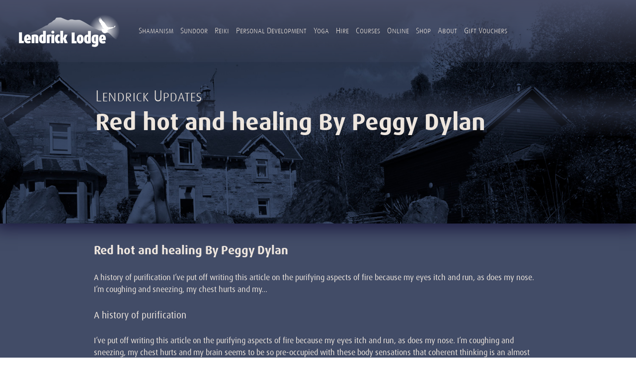

--- FILE ---
content_type: text/html; charset=UTF-8
request_url: https://lendricklodge.com/red-hot-and-healing-by-peggy-dylan/
body_size: 23102
content:
<!DOCTYPE html>
<html lang="en-US">
<head>
<!-- Global site tag (gtag.js) - Google Analytics -->
<script async src="https://www.googletagmanager.com/gtag/js?id=UA-12398168-26"></script>
<script>
  window.dataLayer = window.dataLayer || [];
  function gtag(){dataLayer.push(arguments);}
  gtag('js', new Date());

  gtag('config', 'UA-12398168-26');
  gtag('config', 'AW-971319651');
</script>

<meta charset="UTF-8" />
<script type="text/javascript">
/* <![CDATA[ */
var gform;gform||(document.addEventListener("gform_main_scripts_loaded",function(){gform.scriptsLoaded=!0}),document.addEventListener("gform/theme/scripts_loaded",function(){gform.themeScriptsLoaded=!0}),window.addEventListener("DOMContentLoaded",function(){gform.domLoaded=!0}),gform={domLoaded:!1,scriptsLoaded:!1,themeScriptsLoaded:!1,isFormEditor:()=>"function"==typeof InitializeEditor,callIfLoaded:function(o){return!(!gform.domLoaded||!gform.scriptsLoaded||!gform.themeScriptsLoaded&&!gform.isFormEditor()||(gform.isFormEditor()&&console.warn("The use of gform.initializeOnLoaded() is deprecated in the form editor context and will be removed in Gravity Forms 3.1."),o(),0))},initializeOnLoaded:function(o){gform.callIfLoaded(o)||(document.addEventListener("gform_main_scripts_loaded",()=>{gform.scriptsLoaded=!0,gform.callIfLoaded(o)}),document.addEventListener("gform/theme/scripts_loaded",()=>{gform.themeScriptsLoaded=!0,gform.callIfLoaded(o)}),window.addEventListener("DOMContentLoaded",()=>{gform.domLoaded=!0,gform.callIfLoaded(o)}))},hooks:{action:{},filter:{}},addAction:function(o,r,e,t){gform.addHook("action",o,r,e,t)},addFilter:function(o,r,e,t){gform.addHook("filter",o,r,e,t)},doAction:function(o){gform.doHook("action",o,arguments)},applyFilters:function(o){return gform.doHook("filter",o,arguments)},removeAction:function(o,r){gform.removeHook("action",o,r)},removeFilter:function(o,r,e){gform.removeHook("filter",o,r,e)},addHook:function(o,r,e,t,n){null==gform.hooks[o][r]&&(gform.hooks[o][r]=[]);var d=gform.hooks[o][r];null==n&&(n=r+"_"+d.length),gform.hooks[o][r].push({tag:n,callable:e,priority:t=null==t?10:t})},doHook:function(r,o,e){var t;if(e=Array.prototype.slice.call(e,1),null!=gform.hooks[r][o]&&((o=gform.hooks[r][o]).sort(function(o,r){return o.priority-r.priority}),o.forEach(function(o){"function"!=typeof(t=o.callable)&&(t=window[t]),"action"==r?t.apply(null,e):e[0]=t.apply(null,e)})),"filter"==r)return e[0]},removeHook:function(o,r,t,n){var e;null!=gform.hooks[o][r]&&(e=(e=gform.hooks[o][r]).filter(function(o,r,e){return!!(null!=n&&n!=o.tag||null!=t&&t!=o.priority)}),gform.hooks[o][r]=e)}});
/* ]]> */
</script>

<title>Red hot and healing By Peggy Dylan - Lendrick Lodge</title>
<meta name="viewport" content="width=device-width, initial-scale = 1.0, maximum-scale=1.0, user-scalable=no" />
<link rel="profile" href="https://gmpg.org/xfn/11" />
<link rel="stylesheet" type="text/css" media="all" href="https://lendricklodge.com/wp-content/themes/lendrick/style.css" />
<link rel="pingback" href="https://lendricklodge.com/xmlrpc.php" />
<link rel="shortcut icon" href="https://lendricklodge.com/wp-content/themes/lendrick/images/icon.png" />

<script src="https://lendricklodge.com/wp-content/themes/lendrick/js/classie.js"></script>
<meta name='robots' content='index, follow, max-image-preview:large, max-snippet:-1, max-video-preview:-1' />
	<style>img:is([sizes="auto" i], [sizes^="auto," i]) { contain-intrinsic-size: 3000px 1500px }</style>
	
	<!-- This site is optimized with the Yoast SEO plugin v25.8 - https://yoast.com/wordpress/plugins/seo/ -->
	<link rel="canonical" href="https://lendricklodge.com/red-hot-and-healing-by-peggy-dylan/" />
	<meta property="og:locale" content="en_US" />
	<meta property="og:type" content="article" />
	<meta property="og:title" content="Red hot and healing By Peggy Dylan - Lendrick Lodge" />
	<meta property="og:description" content="A history of purification I&#8217;ve put off writing this article on the purifying aspects of fire because my eyes itch and run, as does my nose. I&#8217;m coughing and sneezing, my chest hurts and my..." />
	<meta property="og:url" content="https://lendricklodge.com/red-hot-and-healing-by-peggy-dylan/" />
	<meta property="og:site_name" content="Lendrick Lodge" />
	<meta property="article:published_time" content="2013-02-11T10:49:23+00:00" />
	<meta name="author" content="unavoided" />
	<meta name="twitter:card" content="summary_large_image" />
	<meta name="twitter:label1" content="Written by" />
	<meta name="twitter:data1" content="unavoided" />
	<meta name="twitter:label2" content="Est. reading time" />
	<meta name="twitter:data2" content="13 minutes" />
	<script type="application/ld+json" class="yoast-schema-graph">{"@context":"https://schema.org","@graph":[{"@type":"WebPage","@id":"https://lendricklodge.com/red-hot-and-healing-by-peggy-dylan/","url":"https://lendricklodge.com/red-hot-and-healing-by-peggy-dylan/","name":"Red hot and healing By Peggy Dylan - Lendrick Lodge","isPartOf":{"@id":"https://lendricklodge.com/#website"},"primaryImageOfPage":{"@id":"https://lendricklodge.com/red-hot-and-healing-by-peggy-dylan/#primaryimage"},"image":{"@id":"https://lendricklodge.com/red-hot-and-healing-by-peggy-dylan/#primaryimage"},"thumbnailUrl":"","datePublished":"2013-02-11T10:49:23+00:00","author":{"@id":"https://lendricklodge.com/#/schema/person/5e54a9c930db350993fcbe86c05be597"},"breadcrumb":{"@id":"https://lendricklodge.com/red-hot-and-healing-by-peggy-dylan/#breadcrumb"},"inLanguage":"en-US","potentialAction":[{"@type":"ReadAction","target":["https://lendricklodge.com/red-hot-and-healing-by-peggy-dylan/"]}]},{"@type":"ImageObject","inLanguage":"en-US","@id":"https://lendricklodge.com/red-hot-and-healing-by-peggy-dylan/#primaryimage","url":"","contentUrl":""},{"@type":"BreadcrumbList","@id":"https://lendricklodge.com/red-hot-and-healing-by-peggy-dylan/#breadcrumb","itemListElement":[{"@type":"ListItem","position":1,"name":"Home","item":"https://lendricklodge.com/"},{"@type":"ListItem","position":2,"name":"Red hot and healing By Peggy Dylan"}]},{"@type":"WebSite","@id":"https://lendricklodge.com/#website","url":"https://lendricklodge.com/","name":"Lendrick Lodge","description":"Shamanism, Reiki, Sundoor, Yoga, Personal Development and Detox available in the heart of the Trossachs, Scotland, UK","potentialAction":[{"@type":"SearchAction","target":{"@type":"EntryPoint","urlTemplate":"https://lendricklodge.com/?s={search_term_string}"},"query-input":{"@type":"PropertyValueSpecification","valueRequired":true,"valueName":"search_term_string"}}],"inLanguage":"en-US"},{"@type":"Person","@id":"https://lendricklodge.com/#/schema/person/5e54a9c930db350993fcbe86c05be597","name":"unavoided","image":{"@type":"ImageObject","inLanguage":"en-US","@id":"https://lendricklodge.com/#/schema/person/image/","url":"https://secure.gravatar.com/avatar/41b73d2748d483023b337cbb1b2290b6a44541f52ef1f1ede2a0403b2fe5f438?s=96&d=mm&r=g","contentUrl":"https://secure.gravatar.com/avatar/41b73d2748d483023b337cbb1b2290b6a44541f52ef1f1ede2a0403b2fe5f438?s=96&d=mm&r=g","caption":"unavoided"},"url":"https://lendricklodge.com/author/unavoided/"}]}</script>
	<!-- / Yoast SEO plugin. -->


<link rel='dns-prefetch' href='//www.google.com' />
<link rel='stylesheet' id='wp-block-library-css' href='https://lendricklodge.com/wp-includes/css/dist/block-library/style.min.css?ver=83204df3c240e65e65421d0f0a02bd1e' type='text/css' media='all' />
<style id='classic-theme-styles-inline-css' type='text/css'>
/*! This file is auto-generated */
.wp-block-button__link{color:#fff;background-color:#32373c;border-radius:9999px;box-shadow:none;text-decoration:none;padding:calc(.667em + 2px) calc(1.333em + 2px);font-size:1.125em}.wp-block-file__button{background:#32373c;color:#fff;text-decoration:none}
</style>
<style id='global-styles-inline-css' type='text/css'>
:root{--wp--preset--aspect-ratio--square: 1;--wp--preset--aspect-ratio--4-3: 4/3;--wp--preset--aspect-ratio--3-4: 3/4;--wp--preset--aspect-ratio--3-2: 3/2;--wp--preset--aspect-ratio--2-3: 2/3;--wp--preset--aspect-ratio--16-9: 16/9;--wp--preset--aspect-ratio--9-16: 9/16;--wp--preset--color--black: #000000;--wp--preset--color--cyan-bluish-gray: #abb8c3;--wp--preset--color--white: #ffffff;--wp--preset--color--pale-pink: #f78da7;--wp--preset--color--vivid-red: #cf2e2e;--wp--preset--color--luminous-vivid-orange: #ff6900;--wp--preset--color--luminous-vivid-amber: #fcb900;--wp--preset--color--light-green-cyan: #7bdcb5;--wp--preset--color--vivid-green-cyan: #00d084;--wp--preset--color--pale-cyan-blue: #8ed1fc;--wp--preset--color--vivid-cyan-blue: #0693e3;--wp--preset--color--vivid-purple: #9b51e0;--wp--preset--gradient--vivid-cyan-blue-to-vivid-purple: linear-gradient(135deg,rgba(6,147,227,1) 0%,rgb(155,81,224) 100%);--wp--preset--gradient--light-green-cyan-to-vivid-green-cyan: linear-gradient(135deg,rgb(122,220,180) 0%,rgb(0,208,130) 100%);--wp--preset--gradient--luminous-vivid-amber-to-luminous-vivid-orange: linear-gradient(135deg,rgba(252,185,0,1) 0%,rgba(255,105,0,1) 100%);--wp--preset--gradient--luminous-vivid-orange-to-vivid-red: linear-gradient(135deg,rgba(255,105,0,1) 0%,rgb(207,46,46) 100%);--wp--preset--gradient--very-light-gray-to-cyan-bluish-gray: linear-gradient(135deg,rgb(238,238,238) 0%,rgb(169,184,195) 100%);--wp--preset--gradient--cool-to-warm-spectrum: linear-gradient(135deg,rgb(74,234,220) 0%,rgb(151,120,209) 20%,rgb(207,42,186) 40%,rgb(238,44,130) 60%,rgb(251,105,98) 80%,rgb(254,248,76) 100%);--wp--preset--gradient--blush-light-purple: linear-gradient(135deg,rgb(255,206,236) 0%,rgb(152,150,240) 100%);--wp--preset--gradient--blush-bordeaux: linear-gradient(135deg,rgb(254,205,165) 0%,rgb(254,45,45) 50%,rgb(107,0,62) 100%);--wp--preset--gradient--luminous-dusk: linear-gradient(135deg,rgb(255,203,112) 0%,rgb(199,81,192) 50%,rgb(65,88,208) 100%);--wp--preset--gradient--pale-ocean: linear-gradient(135deg,rgb(255,245,203) 0%,rgb(182,227,212) 50%,rgb(51,167,181) 100%);--wp--preset--gradient--electric-grass: linear-gradient(135deg,rgb(202,248,128) 0%,rgb(113,206,126) 100%);--wp--preset--gradient--midnight: linear-gradient(135deg,rgb(2,3,129) 0%,rgb(40,116,252) 100%);--wp--preset--font-size--small: 13px;--wp--preset--font-size--medium: 20px;--wp--preset--font-size--large: 36px;--wp--preset--font-size--x-large: 42px;--wp--preset--spacing--20: 0.44rem;--wp--preset--spacing--30: 0.67rem;--wp--preset--spacing--40: 1rem;--wp--preset--spacing--50: 1.5rem;--wp--preset--spacing--60: 2.25rem;--wp--preset--spacing--70: 3.38rem;--wp--preset--spacing--80: 5.06rem;--wp--preset--shadow--natural: 6px 6px 9px rgba(0, 0, 0, 0.2);--wp--preset--shadow--deep: 12px 12px 50px rgba(0, 0, 0, 0.4);--wp--preset--shadow--sharp: 6px 6px 0px rgba(0, 0, 0, 0.2);--wp--preset--shadow--outlined: 6px 6px 0px -3px rgba(255, 255, 255, 1), 6px 6px rgba(0, 0, 0, 1);--wp--preset--shadow--crisp: 6px 6px 0px rgba(0, 0, 0, 1);}:where(.is-layout-flex){gap: 0.5em;}:where(.is-layout-grid){gap: 0.5em;}body .is-layout-flex{display: flex;}.is-layout-flex{flex-wrap: wrap;align-items: center;}.is-layout-flex > :is(*, div){margin: 0;}body .is-layout-grid{display: grid;}.is-layout-grid > :is(*, div){margin: 0;}:where(.wp-block-columns.is-layout-flex){gap: 2em;}:where(.wp-block-columns.is-layout-grid){gap: 2em;}:where(.wp-block-post-template.is-layout-flex){gap: 1.25em;}:where(.wp-block-post-template.is-layout-grid){gap: 1.25em;}.has-black-color{color: var(--wp--preset--color--black) !important;}.has-cyan-bluish-gray-color{color: var(--wp--preset--color--cyan-bluish-gray) !important;}.has-white-color{color: var(--wp--preset--color--white) !important;}.has-pale-pink-color{color: var(--wp--preset--color--pale-pink) !important;}.has-vivid-red-color{color: var(--wp--preset--color--vivid-red) !important;}.has-luminous-vivid-orange-color{color: var(--wp--preset--color--luminous-vivid-orange) !important;}.has-luminous-vivid-amber-color{color: var(--wp--preset--color--luminous-vivid-amber) !important;}.has-light-green-cyan-color{color: var(--wp--preset--color--light-green-cyan) !important;}.has-vivid-green-cyan-color{color: var(--wp--preset--color--vivid-green-cyan) !important;}.has-pale-cyan-blue-color{color: var(--wp--preset--color--pale-cyan-blue) !important;}.has-vivid-cyan-blue-color{color: var(--wp--preset--color--vivid-cyan-blue) !important;}.has-vivid-purple-color{color: var(--wp--preset--color--vivid-purple) !important;}.has-black-background-color{background-color: var(--wp--preset--color--black) !important;}.has-cyan-bluish-gray-background-color{background-color: var(--wp--preset--color--cyan-bluish-gray) !important;}.has-white-background-color{background-color: var(--wp--preset--color--white) !important;}.has-pale-pink-background-color{background-color: var(--wp--preset--color--pale-pink) !important;}.has-vivid-red-background-color{background-color: var(--wp--preset--color--vivid-red) !important;}.has-luminous-vivid-orange-background-color{background-color: var(--wp--preset--color--luminous-vivid-orange) !important;}.has-luminous-vivid-amber-background-color{background-color: var(--wp--preset--color--luminous-vivid-amber) !important;}.has-light-green-cyan-background-color{background-color: var(--wp--preset--color--light-green-cyan) !important;}.has-vivid-green-cyan-background-color{background-color: var(--wp--preset--color--vivid-green-cyan) !important;}.has-pale-cyan-blue-background-color{background-color: var(--wp--preset--color--pale-cyan-blue) !important;}.has-vivid-cyan-blue-background-color{background-color: var(--wp--preset--color--vivid-cyan-blue) !important;}.has-vivid-purple-background-color{background-color: var(--wp--preset--color--vivid-purple) !important;}.has-black-border-color{border-color: var(--wp--preset--color--black) !important;}.has-cyan-bluish-gray-border-color{border-color: var(--wp--preset--color--cyan-bluish-gray) !important;}.has-white-border-color{border-color: var(--wp--preset--color--white) !important;}.has-pale-pink-border-color{border-color: var(--wp--preset--color--pale-pink) !important;}.has-vivid-red-border-color{border-color: var(--wp--preset--color--vivid-red) !important;}.has-luminous-vivid-orange-border-color{border-color: var(--wp--preset--color--luminous-vivid-orange) !important;}.has-luminous-vivid-amber-border-color{border-color: var(--wp--preset--color--luminous-vivid-amber) !important;}.has-light-green-cyan-border-color{border-color: var(--wp--preset--color--light-green-cyan) !important;}.has-vivid-green-cyan-border-color{border-color: var(--wp--preset--color--vivid-green-cyan) !important;}.has-pale-cyan-blue-border-color{border-color: var(--wp--preset--color--pale-cyan-blue) !important;}.has-vivid-cyan-blue-border-color{border-color: var(--wp--preset--color--vivid-cyan-blue) !important;}.has-vivid-purple-border-color{border-color: var(--wp--preset--color--vivid-purple) !important;}.has-vivid-cyan-blue-to-vivid-purple-gradient-background{background: var(--wp--preset--gradient--vivid-cyan-blue-to-vivid-purple) !important;}.has-light-green-cyan-to-vivid-green-cyan-gradient-background{background: var(--wp--preset--gradient--light-green-cyan-to-vivid-green-cyan) !important;}.has-luminous-vivid-amber-to-luminous-vivid-orange-gradient-background{background: var(--wp--preset--gradient--luminous-vivid-amber-to-luminous-vivid-orange) !important;}.has-luminous-vivid-orange-to-vivid-red-gradient-background{background: var(--wp--preset--gradient--luminous-vivid-orange-to-vivid-red) !important;}.has-very-light-gray-to-cyan-bluish-gray-gradient-background{background: var(--wp--preset--gradient--very-light-gray-to-cyan-bluish-gray) !important;}.has-cool-to-warm-spectrum-gradient-background{background: var(--wp--preset--gradient--cool-to-warm-spectrum) !important;}.has-blush-light-purple-gradient-background{background: var(--wp--preset--gradient--blush-light-purple) !important;}.has-blush-bordeaux-gradient-background{background: var(--wp--preset--gradient--blush-bordeaux) !important;}.has-luminous-dusk-gradient-background{background: var(--wp--preset--gradient--luminous-dusk) !important;}.has-pale-ocean-gradient-background{background: var(--wp--preset--gradient--pale-ocean) !important;}.has-electric-grass-gradient-background{background: var(--wp--preset--gradient--electric-grass) !important;}.has-midnight-gradient-background{background: var(--wp--preset--gradient--midnight) !important;}.has-small-font-size{font-size: var(--wp--preset--font-size--small) !important;}.has-medium-font-size{font-size: var(--wp--preset--font-size--medium) !important;}.has-large-font-size{font-size: var(--wp--preset--font-size--large) !important;}.has-x-large-font-size{font-size: var(--wp--preset--font-size--x-large) !important;}
:where(.wp-block-post-template.is-layout-flex){gap: 1.25em;}:where(.wp-block-post-template.is-layout-grid){gap: 1.25em;}
:where(.wp-block-columns.is-layout-flex){gap: 2em;}:where(.wp-block-columns.is-layout-grid){gap: 2em;}
:root :where(.wp-block-pullquote){font-size: 1.5em;line-height: 1.6;}
</style>
<link rel='stylesheet' id='wpmenucart-icons-css' href='https://lendricklodge.com/wp-content/plugins/woocommerce-menu-bar-cart/assets/css/wpmenucart-icons.min.css?ver=2.14.12' type='text/css' media='all' />
<style id='wpmenucart-icons-inline-css' type='text/css'>
@font-face{font-family:WPMenuCart;src:url(https://lendricklodge.com/wp-content/plugins/woocommerce-menu-bar-cart/assets/fonts/WPMenuCart.eot);src:url(https://lendricklodge.com/wp-content/plugins/woocommerce-menu-bar-cart/assets/fonts/WPMenuCart.eot?#iefix) format('embedded-opentype'),url(https://lendricklodge.com/wp-content/plugins/woocommerce-menu-bar-cart/assets/fonts/WPMenuCart.woff2) format('woff2'),url(https://lendricklodge.com/wp-content/plugins/woocommerce-menu-bar-cart/assets/fonts/WPMenuCart.woff) format('woff'),url(https://lendricklodge.com/wp-content/plugins/woocommerce-menu-bar-cart/assets/fonts/WPMenuCart.ttf) format('truetype'),url(https://lendricklodge.com/wp-content/plugins/woocommerce-menu-bar-cart/assets/fonts/WPMenuCart.svg#WPMenuCart) format('svg');font-weight:400;font-style:normal;font-display:swap}
</style>
<link rel='stylesheet' id='wpmenucart-css' href='https://lendricklodge.com/wp-content/plugins/woocommerce-menu-bar-cart/assets/css/wpmenucart-main.min.css?ver=2.14.12' type='text/css' media='all' />
<link rel='stylesheet' id='woocommerce-layout-css' href='https://lendricklodge.com/wp-content/plugins/woocommerce/assets/css/woocommerce-layout.css?ver=10.1.2' type='text/css' media='all' />
<link rel='stylesheet' id='woocommerce-smallscreen-css' href='https://lendricklodge.com/wp-content/plugins/woocommerce/assets/css/woocommerce-smallscreen.css?ver=10.1.2' type='text/css' media='only screen and (max-width: 768px)' />
<link rel='stylesheet' id='woocommerce-general-css' href='https://lendricklodge.com/wp-content/plugins/woocommerce/assets/css/woocommerce.css?ver=10.1.2' type='text/css' media='all' />
<style id='woocommerce-inline-inline-css' type='text/css'>
.woocommerce form .form-row .required { visibility: visible; }
</style>
<link rel='stylesheet' id='brands-styles-css' href='https://lendricklodge.com/wp-content/plugins/woocommerce/assets/css/brands.css?ver=10.1.2' type='text/css' media='all' />
<link rel='stylesheet' id='gforms_reset_css-css' href='https://lendricklodge.com/wp-content/plugins/gravityforms/legacy/css/formreset.min.css?ver=2.9.17.1' type='text/css' media='all' />
<link rel='stylesheet' id='gforms_formsmain_css-css' href='https://lendricklodge.com/wp-content/plugins/gravityforms/legacy/css/formsmain.min.css?ver=2.9.17.1' type='text/css' media='all' />
<link rel='stylesheet' id='gforms_ready_class_css-css' href='https://lendricklodge.com/wp-content/plugins/gravityforms/legacy/css/readyclass.min.css?ver=2.9.17.1' type='text/css' media='all' />
<link rel='stylesheet' id='gforms_browsers_css-css' href='https://lendricklodge.com/wp-content/plugins/gravityforms/legacy/css/browsers.min.css?ver=2.9.17.1' type='text/css' media='all' />
<link rel='stylesheet' id='popup-maker-site-css' href='//lendricklodge.com/wp-content/uploads/pum/pum-site-styles.css?generated=1756819199&#038;ver=1.20.6' type='text/css' media='all' />
<link rel='stylesheet' id='colorbox-css' href='https://lendricklodge.com/wp-content/plugins/lightbox-gallery/colorbox/example1/colorbox.css?ver=83204df3c240e65e65421d0f0a02bd1e' type='text/css' media='all' />
<script type="text/javascript" src="https://lendricklodge.com/wp-includes/js/jquery/jquery.min.js?ver=3.7.1" id="jquery-core-js"></script>
<script type="text/javascript" src="https://lendricklodge.com/wp-includes/js/jquery/jquery-migrate.min.js?ver=3.4.1" id="jquery-migrate-js"></script>
<script type="text/javascript" src="https://lendricklodge.com/wp-content/plugins/woocommerce/assets/js/jquery-blockui/jquery.blockUI.min.js?ver=2.7.0-wc.10.1.2" id="jquery-blockui-js" defer="defer" data-wp-strategy="defer"></script>
<script type="text/javascript" id="wc-add-to-cart-js-extra">
/* <![CDATA[ */
var wc_add_to_cart_params = {"ajax_url":"\/wp-admin\/admin-ajax.php","wc_ajax_url":"\/?wc-ajax=%%endpoint%%","i18n_view_cart":"View cart","cart_url":"https:\/\/lendricklodge.com\/cart\/","is_cart":"","cart_redirect_after_add":"yes"};
/* ]]> */
</script>
<script type="text/javascript" src="https://lendricklodge.com/wp-content/plugins/woocommerce/assets/js/frontend/add-to-cart.min.js?ver=10.1.2" id="wc-add-to-cart-js" defer="defer" data-wp-strategy="defer"></script>
<script type="text/javascript" src="https://lendricklodge.com/wp-content/plugins/woocommerce/assets/js/js-cookie/js.cookie.min.js?ver=2.1.4-wc.10.1.2" id="js-cookie-js" defer="defer" data-wp-strategy="defer"></script>
<script type="text/javascript" id="woocommerce-js-extra">
/* <![CDATA[ */
var woocommerce_params = {"ajax_url":"\/wp-admin\/admin-ajax.php","wc_ajax_url":"\/?wc-ajax=%%endpoint%%","i18n_password_show":"Show password","i18n_password_hide":"Hide password"};
/* ]]> */
</script>
<script type="text/javascript" src="https://lendricklodge.com/wp-content/plugins/woocommerce/assets/js/frontend/woocommerce.min.js?ver=10.1.2" id="woocommerce-js" defer="defer" data-wp-strategy="defer"></script>
<script type="text/javascript" defer='defer' src="https://lendricklodge.com/wp-content/plugins/gravityforms/js/jquery.json.min.js?ver=2.9.17.1" id="gform_json-js"></script>
<script type="text/javascript" id="gform_gravityforms-js-extra">
/* <![CDATA[ */
var gf_global = {"gf_currency_config":{"name":"Pound Sterling","symbol_left":"&#163;","symbol_right":"","symbol_padding":" ","thousand_separator":",","decimal_separator":".","decimals":2,"code":"GBP"},"base_url":"https:\/\/lendricklodge.com\/wp-content\/plugins\/gravityforms","number_formats":[],"spinnerUrl":"https:\/\/lendricklodge.com\/wp-content\/plugins\/gravityforms\/images\/spinner.svg","version_hash":"ee722e9edf63abe3ef79583cd879a41d","strings":{"newRowAdded":"New row added.","rowRemoved":"Row removed","formSaved":"The form has been saved.  The content contains the link to return and complete the form."}};
var gf_global = {"gf_currency_config":{"name":"Pound Sterling","symbol_left":"&#163;","symbol_right":"","symbol_padding":" ","thousand_separator":",","decimal_separator":".","decimals":2,"code":"GBP"},"base_url":"https:\/\/lendricklodge.com\/wp-content\/plugins\/gravityforms","number_formats":[],"spinnerUrl":"https:\/\/lendricklodge.com\/wp-content\/plugins\/gravityforms\/images\/spinner.svg","version_hash":"ee722e9edf63abe3ef79583cd879a41d","strings":{"newRowAdded":"New row added.","rowRemoved":"Row removed","formSaved":"The form has been saved.  The content contains the link to return and complete the form."}};
var gform_i18n = {"datepicker":{"days":{"monday":"Mo","tuesday":"Tu","wednesday":"We","thursday":"Th","friday":"Fr","saturday":"Sa","sunday":"Su"},"months":{"january":"January","february":"February","march":"March","april":"April","may":"May","june":"June","july":"July","august":"August","september":"September","october":"October","november":"November","december":"December"},"firstDay":1,"iconText":"Select date"}};
var gf_legacy_multi = {"6":"1"};
var gform_gravityforms = {"strings":{"invalid_file_extension":"This type of file is not allowed. Must be one of the following:","delete_file":"Delete this file","in_progress":"in progress","file_exceeds_limit":"File exceeds size limit","illegal_extension":"This type of file is not allowed.","max_reached":"Maximum number of files reached","unknown_error":"There was a problem while saving the file on the server","currently_uploading":"Please wait for the uploading to complete","cancel":"Cancel","cancel_upload":"Cancel this upload","cancelled":"Cancelled"},"vars":{"images_url":"https:\/\/lendricklodge.com\/wp-content\/plugins\/gravityforms\/images"}};
/* ]]> */
</script>
<script type="text/javascript" defer='defer' src="https://lendricklodge.com/wp-content/plugins/gravityforms/js/gravityforms.min.js?ver=2.9.17.1" id="gform_gravityforms-js"></script>
<script type="text/javascript" defer='defer' src="https://www.google.com/recaptcha/api.js?hl=en&amp;ver=83204df3c240e65e65421d0f0a02bd1e#038;render=explicit" id="gform_recaptcha-js"></script>
<script type="text/javascript" defer='defer' src="https://lendricklodge.com/wp-content/plugins/gravityforms/assets/js/dist/utils.min.js?ver=380b7a5ec0757c78876bc8a59488f2f3" id="gform_gravityforms_utils-js"></script>
<link rel="https://api.w.org/" href="https://lendricklodge.com/wp-json/" /><link rel="alternate" title="JSON" type="application/json" href="https://lendricklodge.com/wp-json/wp/v2/posts/672" /><link rel="EditURI" type="application/rsd+xml" title="RSD" href="https://lendricklodge.com/xmlrpc.php?rsd" />

<link rel='shortlink' href='https://lendricklodge.com/?p=672' />
<link rel="alternate" title="oEmbed (JSON)" type="application/json+oembed" href="https://lendricklodge.com/wp-json/oembed/1.0/embed?url=https%3A%2F%2Flendricklodge.com%2Fred-hot-and-healing-by-peggy-dylan%2F" />
<link rel="alternate" title="oEmbed (XML)" type="text/xml+oembed" href="https://lendricklodge.com/wp-json/oembed/1.0/embed?url=https%3A%2F%2Flendricklodge.com%2Fred-hot-and-healing-by-peggy-dylan%2F&#038;format=xml" />
	<noscript><style>.woocommerce-product-gallery{ opacity: 1 !important; }</style></noscript>
	<script src="//code.jquery.com/jquery-1.10.1.min.js"></script>
<script>
$(window).load(function() {
		// Animate loader off screen
		$(".se-pre-con").fadeOut("slow");
	});
</script>
<script>
if (document.documentElement.clientWidth > 861) {
$(document).ready(function(){
   var menuWidth = $(".main-menu").outerWidth();
   var menuLeft = $( ".main-menu" );
   var menuPos = menuLeft.position();
   $('.submenuwrap').css('width', menuWidth);
   $('.submenuwrap').css('left', menuPos.left)
   
})
}
if (document.documentElement.clientWidth < 860) {
		$(document).ready(function() {
			
		$(".main-menu").hide();
		$("#menuicon").click(function(){
		$(".main-menu").animate({
            height: 'toggle'
        });
		
		
		});
	
        });
		
}

function init() {
    window.addEventListener('scroll', function(e){
		
        var distanceY = window.pageYOffset || document.documentElement.scrollTop,
            shrinkOn = 100,
            header = document.querySelector("header");
            
        if (distanceY > shrinkOn) {
            classie.add(header,"smaller");
        } else {
            if (classie.has(header,"smaller")) {
                classie.remove(header,"smaller");
            }
        }
    });
}
window.onload = init();
</script>
</head>
<body data-rsssl=1 class="wp-singular post-template-default single single-post postid-672 single-format-standard wp-theme-lendrick theme-lendrick woocommerce-no-js">

<header>

<a class="logolink" href="https://lendricklodge.com/"><img class="logo" src="https://lendricklodge.com/wp-content/themes/lendrick/images/logo.png" /></a><div class="main-menu"><ul id="menu-main-menu" class="menu"><li id="menu-item-2317" class="menu-item menu-item-type-taxonomy menu-item-object-course-type menu-item-has-children menu-item-2317"><a href="https://lendricklodge.com/course-type/shamanism/">Shamanism</a>
<div class='submenuwrap'><ul class='sub-menu'>
	<li id="menu-item-2507" class="has_description menu-item menu-item-type-taxonomy menu-item-object-category menu-item-2507"><a href="https://lendricklodge.com/category/shamanism/">Shamanism<div>For people drawn to the heart of shamanism, Lendrick Lodge, resting at the foot of Ben Ledi which was the gathering point for Celtic Druids, is a magical place to heal and train under the wing of shamanism.</div></a></li>
	<li id="menu-item-2499" class="menu-item menu-item-type-post_type menu-item-object-page menu-item-2499"><a href="https://lendricklodge.com/train-to-be-a-shamanic-practioner/">Train to be a Shamanic Practitioner</a></li>
	<li id="menu-item-2500" class="menu-item menu-item-type-post_type menu-item-object-page menu-item-2500"><a href="https://lendricklodge.com/what-is-a-sweatlodge/">What is a Sweatlodge</a></li>
	<li id="menu-item-2501" class="menu-item menu-item-type-post_type menu-item-object-page menu-item-2501"><a href="https://lendricklodge.com/what-is-firewalking/">What is Firewalking?</a></li>
	<li id="menu-item-2502" class="menu-item menu-item-type-post_type menu-item-object-teacher menu-item-2502"><a href="https://lendricklodge.com/teacher/stephen-mulhearn/">Stephen Mulhearn Core Lendrick Lodge Teacher</a></li>
</ul></div>
</li>
<li id="menu-item-2318" class="menu-item menu-item-type-taxonomy menu-item-object-course-type menu-item-has-children menu-item-2318"><a href="https://lendricklodge.com/course-type/sundoor/">Sundoor</a>
<div class='submenuwrap'><ul class='sub-menu'>
	<li id="menu-item-2510" class="has_description menu-item menu-item-type-taxonomy menu-item-object-course-type menu-item-2510"><a href="https://lendricklodge.com/course-type/sundoor/">Sundoor<div>Peggy Dylan and her teaching assistant Stephen Mulhearn provide workshops in fire walks, sweat lodges, rebirthing, breathwork, spiritual coaching and other dynamic processes for transformation.</div></a></li>
	<li id="menu-item-2504" class="menu-item menu-item-type-post_type menu-item-object-page menu-item-2504"><a href="https://lendricklodge.com/breathwork-rebirthing/">Breathwork &#038; Rebirthing</a></li>
	<li id="menu-item-2506" class="menu-item menu-item-type-post_type menu-item-object-page menu-item-2506"><a href="https://lendricklodge.com/what-is-firewalking/">What is Firewalking?</a></li>
	<li id="menu-item-2505" class="menu-item menu-item-type-post_type menu-item-object-teacher menu-item-2505"><a href="https://lendricklodge.com/teacher/peggy-dylan/">Peggy Dylan Awakened Spiritual Master</a></li>
</ul></div>
</li>
<li id="menu-item-2316" class="menu-item menu-item-type-taxonomy menu-item-object-course-type menu-item-has-children menu-item-2316"><a href="https://lendricklodge.com/course-type/reiki/">Reiki</a>
<div class='submenuwrap'><ul class='sub-menu'>
	<li id="menu-item-2509" class="has_description menu-item menu-item-type-taxonomy menu-item-object-course-type menu-item-2509"><a href="https://lendricklodge.com/course-type/reiki/">Reiki<div>Do you wish to learn the ancient and powerful art of Reiki for self-healing and spiritual awakening? Learn Reiki 1, Reiki 2, Reiki for beginners, plus advanced Reiki or even train to become a Reiki Master. Working with the Reiki symbols and energy promotes self-healing and facilitates the healing of others.</div></a></li>
	<li id="menu-item-2514" class="menu-item menu-item-type-post_type menu-item-object-page menu-item-2514"><a href="https://lendricklodge.com/reiki-session/">Reiki Session</a></li>
	<li id="menu-item-2515" class="menu-item menu-item-type-post_type menu-item-object-page menu-item-2515"><a href="https://lendricklodge.com/reiki-training/">Reiki Training</a></li>
	<li id="menu-item-2610" class="menu-item menu-item-type-post_type menu-item-object-teacher menu-item-2610"><a href="https://lendricklodge.com/teacher/victoria-lyons/">Victoria Lyons Core Lendrick Lodge Teacher</a></li>
</ul></div>
</li>
<li id="menu-item-2315" class="menu-item menu-item-type-taxonomy menu-item-object-course-type menu-item-has-children menu-item-2315"><a href="https://lendricklodge.com/course-type/personal-development/">Personal Development</a>
<div class='submenuwrap'><ul class='sub-menu'>
	<li id="menu-item-2511" class="has_description menu-item menu-item-type-taxonomy menu-item-object-course-type menu-item-2511"><a href="https://lendricklodge.com/course-type/personal-development/">Personal Development<div>A wealth of trainings and opportunities to grow and nourish your true potential! Lendrick Lodge offers courses in personal development that have an intention of developing both our minds capacity and our bodies vitality.</div></a></li>
	<li id="menu-item-2643" class="menu-item menu-item-type-post_type menu-item-object-teacher menu-item-2643"><a href="https://lendricklodge.com/teacher/david-hamilton/">David Hamilton</a></li>
	<li id="menu-item-2642" class="menu-item menu-item-type-post_type menu-item-object-teacher menu-item-2642"><a href="https://lendricklodge.com/teacher/stephen-mulhearn/">Stephen Mulhearn Core Lendrick Lodge Teacher</a></li>
	<li id="menu-item-2641" class="menu-item menu-item-type-post_type menu-item-object-teacher menu-item-2641"><a href="https://lendricklodge.com/teacher/peggy-dylan/">Peggy Dylan Awakened Spiritual Master</a></li>
	<li id="menu-item-2640" class="menu-item menu-item-type-post_type menu-item-object-teacher menu-item-2640"><a href="https://lendricklodge.com/teacher/victoria-lyons/">Victoria Lyons Core Lendrick Lodge Teacher</a></li>
</ul></div>
</li>
<li id="menu-item-2319" class="menu-item menu-item-type-taxonomy menu-item-object-course-type menu-item-has-children menu-item-2319"><a href="https://lendricklodge.com/course-type/yoga/">Yoga</a>
<div class='submenuwrap'><ul class='sub-menu'>
	<li id="menu-item-2512" class="has_description menu-item menu-item-type-taxonomy menu-item-object-course-type menu-item-2512"><a href="https://lendricklodge.com/course-type/yoga/">Yoga<div>Lendrick Lodge provides a full spectrum of Yoga holidays, weekends, workshops, courses in the UK, suitable for beginners through to teachers and advanced students. We select and attract Yoga teachers who teach from the heart.</div></a></li>
	<li id="menu-item-2634" class="menu-item menu-item-type-post_type menu-item-object-teacher menu-item-2634"><a href="https://lendricklodge.com/teacher/sandra-sabatini/">Sandra Sabatini</a></li>
	<li id="menu-item-2632" class="menu-item menu-item-type-post_type menu-item-object-teacher menu-item-2632"><a href="https://lendricklodge.com/teacher/michal-havkin/">Michal Havkin</a></li>
	<li id="menu-item-5072" class="menu-item menu-item-type-post_type menu-item-object-teacher menu-item-5072"><a href="https://lendricklodge.com/teacher/peter-blackaby/">Peter Blackaby</a></li>
</ul></div>
</li>
<li id="menu-item-2521" class="menu-item menu-item-type-taxonomy menu-item-object-category menu-item-has-children menu-item-2521"><a href="https://lendricklodge.com/category/hire-lendrick/">Hire</a>
<div class='submenuwrap'><ul class='sub-menu'>
	<li id="menu-item-2516" class="has_description menu-item menu-item-type-post_type menu-item-object-page menu-item-2516"><a href="https://lendricklodge.com/retreat-venue-for-hire/">Retreat Venue for Hire<div>Retreat Venue for Hire: Lendrick Lodge and The River Retreat can be hired from a few days, to a week or more. As a World renowned holistic retreat and spiritual centre your unique course here has amazing base for success.</div></a></li>
	<li id="menu-item-2517" class="menu-item menu-item-type-post_type menu-item-object-page menu-item-2517"><a href="https://lendricklodge.com/retreat-venue-for-hire/charity-firewalk-fundraising/">Fundraising Firewalk</a></li>
	<li id="menu-item-2518" class="menu-item menu-item-type-post_type menu-item-object-page menu-item-2518"><a href="https://lendricklodge.com/retreat-venue-for-hire/hire-costs/">Hire Costs</a></li>
	<li id="menu-item-2520" class="menu-item menu-item-type-post_type menu-item-object-page menu-item-2520"><a href="https://lendricklodge.com/retreat-venue-for-hire/river-retreat/">River Retreat</a></li>
	<li id="menu-item-2519" class="menu-item menu-item-type-post_type menu-item-object-page menu-item-2519"><a href="https://lendricklodge.com/retreat-venue-for-hire/make-an-enquiry/">Make an Enquiry</a></li>
</ul></div>
</li>
<li id="menu-item-2753" class="menu-item menu-item-type-post_type menu-item-object-page menu-item-2753"><a href="https://lendricklodge.com/courses/">Courses</a></li>
<li id="menu-item-3446" class="menu-item menu-item-type-taxonomy menu-item-object-course-type menu-item-3446"><a href="https://lendricklodge.com/course-type/online/">Online</a></li>
<li id="menu-item-3757" class="menu-item menu-item-type-post_type menu-item-object-page menu-item-3757"><a href="https://lendricklodge.com/shop/">Shop</a></li>
<li id="menu-item-2564" class="menu-item menu-item-type-taxonomy menu-item-object-category menu-item-has-children menu-item-2564"><a href="https://lendricklodge.com/category/about-lendrick/">About</a>
<div class='submenuwrap'><ul class='sub-menu'>
	<li id="menu-item-2574" class="menu-item menu-item-type-post_type menu-item-object-page menu-item-2574"><a href="https://lendricklodge.com/contact/">Contact</a></li>
	<li id="menu-item-2325" class="menu-item menu-item-type-post_type_archive menu-item-object-teacher menu-item-2325"><a href="https://lendricklodge.com/teacher/">Teachers</a></li>
	<li id="menu-item-2573" class="menu-item menu-item-type-post_type menu-item-object-page menu-item-2573"><a href="https://lendricklodge.com/getting-here/">Getting Here</a></li>
	<li id="menu-item-2565" class="menu-item menu-item-type-post_type menu-item-object-page menu-item-2565"><a href="https://lendricklodge.com/our-food/">Our Food</a></li>
	<li id="menu-item-2623" class="menu-item menu-item-type-post_type menu-item-object-page menu-item-2623"><a href="https://lendricklodge.com/explore-beyond-lendrick/">Explore Beyond Lendrick</a></li>
	<li id="menu-item-2624" class="menu-item menu-item-type-post_type menu-item-object-page menu-item-2624"><a href="https://lendricklodge.com/explore-inside-lendrick/">Explore Inside Lendrick</a></li>
	<li id="menu-item-2567" class="menu-item menu-item-type-post_type menu-item-object-page menu-item-2567"><a href="https://lendricklodge.com/staff/">Staff</a></li>
	<li id="menu-item-2572" class="menu-item menu-item-type-post_type menu-item-object-page menu-item-2572"><a href="https://lendricklodge.com/wheelchair-accessible-facilities/">Wheelchair Accessible Facilities</a></li>
	<li id="menu-item-2571" class="menu-item menu-item-type-post_type menu-item-object-page menu-item-2571"><a href="https://lendricklodge.com/volunteer/">Volunteer</a></li>
	<li id="menu-item-2569" class="menu-item menu-item-type-post_type menu-item-object-page menu-item-2569"><a href="https://lendricklodge.com/the-lendrick-trust-charity/">The Lendrick Trust Charity</a></li>
	<li id="menu-item-2570" class="menu-item menu-item-type-post_type menu-item-object-page menu-item-2570"><a href="https://lendricklodge.com/donate/">Donate</a></li>
	<li id="menu-item-2568" class="menu-item menu-item-type-post_type menu-item-object-page menu-item-2568"><a href="https://lendricklodge.com/terms-conditions/">Terms &#038; Conditions</a></li>
	<li id="menu-item-2900" class="menu-item menu-item-type-post_type menu-item-object-page menu-item-2900"><a href="https://lendricklodge.com/gift-vouchers/">Gift Vouchers</a></li>
</ul></div>
</li>
<li id="menu-item-4942" class="menu-item menu-item-type-post_type menu-item-object-page menu-item-4942"><a href="https://lendricklodge.com/gift-vouchers/">Gift Vouchers</a></li>
<li class="menu-item wpmenucartli wpmenucart-display-standard menu-item empty-wpmenucart" id="wpmenucartli"><a class="wpmenucart-contents empty-wpmenucart" style="display:none">&nbsp;</a></li></ul></div><div class="middle rightmenu"><img id="menuicon" src="https://lendricklodge.com/wp-content/themes/lendrick/images/menu.png" width="50" height="50" alt=""/> </div> 


</header>
<div class="outerbanner" style="background-image: url(https://lendricklodge.com/wp-content/uploads/2018/06/blog-banner.jpg)">
<div class="bannerpage" >
<div class="archivetagline middle">
Lendrick Updates<h2>Red hot and healing By Peggy Dylan</h2>
</div>
</div>
<div class="blue">
<div class="pagewidth blogpost">
<section>
	  	<h2>Red hot and healing By Peggy Dylan</h2>        <p>A history of purification I&#8217;ve put off writing this article on the purifying aspects of fire because my eyes itch and run, as does my nose. I&#8217;m coughing and sneezing, my chest hurts and my&#8230;</p>
        <h3>A history of purification</h3>
<p>I&#8217;ve put off writing this article on the purifying aspects of fire because my eyes itch and run, as does my nose. I&#8217;m coughing and sneezing, my chest hurts and my brain seems to be so pre-occupied with these body sensations that coherent thinking is an almost impossible task. I&#8217;ve spent a good deal of time over the last two weeks amused at my need to postpone writing, as with every breath I took in more of the irritating culprit, smoke: <b>smoke from the immense wildfires started by lightning</b>, now burning in the California Sierras around my home. One fire alone has charred over seventy thousand acres in the Stanislaus National Forest and Yosemite Park. The smoke causes the sun to rise blood red, giving the day an eerie hue and reminding me to keep those tissues close at hand as I am going to wheeze and sneeze through another day of fire purification.</p>
<p>Many tribal people had, or have, rituals and ceremony to honour the sacred aspect of fire, honouring its gifts and acknowledging its power. Most Americans fear fire beyond the Sunday afternoon barbecue and for decades we have, in a systematic way, attempted to control it. This scientific manipulation of a powerful element is now backfiring as our wild lands, ripe with tinder from years of fire suppression are, on a yearly basis, burning out of control. Scientists today are confirming the ancient wisdom that fire plays an important part in our ecosystem and is vital to the renewal of the planet.</p>
<p>A recent article in <b>National Geographic quotes Stephen Pyne</b>, an Arizona State University historian who has spent his life studying the subject as saying: &#8220;We are uniquely fire creatures on a uniquely fire planet.&#8221; Our planet, he says, is primed for ignition, &#8220;stuffed with organic fuels, its atmosphere saturated with oxygen, its surface pummelled by lightning. &#8220;Many of the natural environments of our planet are dependent on the cleansing and purifying aspects of fire.</p>
<p>Fire produces nutrients more quickly than decay, many pine cones require the heat of a fire to pop open to free their seeds, grasslands burn to get rid of the stubble which shades and crowds new life, and birds like the endangered red-cockaded woodpecker thrive only in areas regularly burned.</p>
<p>The Native Americans used fire to herd deer and bison and kept grasslands green by burning young trees and dead grass. Many scientists believe it was the Indian&#8217;s <b>fire stick</b> and lightening which shaped the American landscape as it emerged from the last Ice Age. Just as the planet requires fire for renewal so does the human spirit, as we are always intrinsically connected with this earth from which we grew.</p>
<p><b>Fire worship is as old as the human race</b>. According to one North American Indian legend, fire was first sparked by buffalo hooves thundering across the plains. The Maoris of New Zealand believe it was a gift from a god&#8217;s blind grandmother, who drew it from her fingernails by magic.</p>
<p>In the legends of the Huachipayri Indians of the Amazon basin in Peru, fire was brought by a woodpecker. They still call his name and imitate his call when making fire with fire sticks in their ceremonies. Recent evidence suggests that Australopithecus controlled fire nearly a million and half years ago. As the continuity of life became associated with the continuity of fire, the symbol of perpetual fire arose. In Rome, if the eternal flame in the temple of Vesta, Goddess of the hearth, went out, all activity in the temple had to stop: the connection between heaven and earth represented by the fire had to be restored at once. The Osage Indians maintained a Sacred fire in their chief&#8217;s hut: its holy flames were thought to bring life and health. Fire worship practiced as a rite of purification, healing, initiation, devotion and proof of faith or divine connection has been a thread in the cultural tapestry of our planet.</p>
<p>For many early Christians fire immunity was considered <b>a mark of grace</b>, and the annals of history are well spiced with accounts of monks and martyrs who were blessed with this capacity. One of my favourites is <b>Francis of Paola</b> who died in 1507 (not to be confused with St. Francis of Assisi, the saint so loved by animals). Francis of Paola was born to Italian peasants and seems to have handled fire as easily as other people handle a shovel. He used his amazing capacities with fire to help the very hard lives of the local farming community: walking into the red-hot kiln to shore it up when it was about to collapse, reaching into the forge to hand the blacksmith a piece of red hot iron, etc. The capacity he had with fire eventually came to the attention of the church and, in due course, they sent church dignitaries to check him out. As the Christian dogma evolved we see the myth of hell-fire and damnation take hold and slowly fire becomes synonymous with Evil. In the early 1920&#8217;s, British missionaries in South Africa realized they had a curious problem. The natives seemed decidedly unperturbed by the threats of hell-fire awaiting the unconverted: Africa has a long history of firewalking and fire dancing. The African-born Hindus walk on fire regularly as part of important religious festivals and !Kung Bushmen of the Kalahari desert have firewalked since their tribal beginnings. The !Kung use fire in their powerful healing ceremonies. In 1977, anthropologist <b>Laurens van der Post</b> published an account of his travels to Africa to study the !Kung and was witness to one of their healing fire dances:<br />
<b>Richard Katz, a Harvard Psychologist</b> reports that the !Kung use the fire to heat up their energy, which they call n/um:<br />
&#8220;It is quite easy for you to do these things, they told him,&#8221; because you are a peasant and used to hardship. But if you were of gentle blood you would not be able to live in this way.&#8221; &#8220;Quite true, replied Francis smiling, &#8220;I am a peasant.&#8221; They were sitting near a big fire to ward off the winter cold. &#8220;And if I were not, I would not be able to do things like this.&#8221; With that he reached into the nearby blaze and grabbed a handful of burning logs and embers. Holding them in his hands he said to the canon: &#8220;You see, I could not do this if I were not a peasant.&#8221; The canon then prostrated himself on the ground and sought to kiss Francis&#8217; hands and feet, but the saintly peasant would not allow it. Francis of Paoloa was canonized in 1519 with countless witnesses present to testify to his amazing abilities&#8221;.<br />
In Bali, the mystical South Sea island, it is not the men who dance on the fire, but young girls as the Balinese believe the gods to be &#8220;children of the people&#8221; and thus most of the trance-dances are performed by children. In India, Tibet, Sri Lanka, China, Japan and Argentina, to mention a few, people dance and walk, joyously, solemnly, exuberantly, or devotionally across fire.</p>
<p>In the <b>Hindu fire ceremony Agni Hotra</b>, fire is used to purify the physical and spiritual atmosphere, and in Peru it is used to spiritually uplift participants in the fire-ceremony.</p>
<p>Around this little globe people rely on their spiritual kinship with this dynamic element to bring them closer to their true nature and, through<b> touching the fire of their spirit, feel renewed and healed</b>. But lest you put down this writing with a sense of &#8220;but what about North America?&#8221; I will give you a little of our fire heritage: In a 17th century letter a Jesuit priest, <b>Father Le Jeune</b>, writes to his superior, telling of a healing firewalk he witnessed among the Indians. He reports of a sick woman walking through two or <b>three hundred fires with bare legs and feet</b>, not only without burning, but all the while complaining about the lack of heat she was feeling.</p>
<p>Some 30 years later, <b>Father Marquette</b> reported similar firewalks among the <b>Ottawa Indians</b> and Jonathan Carver writes in his 1802 book &#8220;Travels in North America&#8221; that one of the most astounding sights he saw was the parade of warriors who would &#8220;walk naked through a fire&#8230; with apparent immunity. &#8220;Other North American Indians who were known to have shamanic traditions which included fire handling were the Fox, Menomini, Keres, Blackfeet and particularly the Zuni, who had, and some claim still have, a &#8220;great fire fraternity.&#8221; The Kahunas, or native priests of the Hawaiian Islands, had powerful practices as the following report will demonstrate.</p>
<p>In his youth, <b>ethnologist William Tufts Brigham walked over semi-molten lava</b> in Hawaii along with three Kahunas. Before stepping onto the lava the priests tied Ti leaves to their ankles and chanted archaic Hawaiian songs to the goddess Pele.<br />
Barefoot, one of them<b> trotted onto the red-hot lava</b> and, as Brigham watched open-mouthed, he was pushed onto the lava himself! Still wearing his boots and socks he ran for the other side of the flow which, despite the broiling heat, he reached safely. The soles of his shoes and his socks were burned through, but his feet were fine, as were the feet of the Kahunas, though their Ti leave anklets were also charred. This very rational doctor had the following to say about his experience: &#8220;The Kahunas use magic in their fire-walking as well as many other things. There is one set of natural laws for the physical world and another for the other world. And, try to believe this if you can: The laws of the other side are so much the stronger, that they can be used to neutralize and reverse the laws of the physical.&#8221;</p>
<p>Despite the rational, mental, mono-culture in our country, proliferated by our schooling system and the media, I am quite happy to be able to say that fire worship, handling and walking has not died out in America. <b>Some Christian churches today use fire handling as a dynamic demonstration of the power of their faith</b> as reported by Dr. Kane in &#8220;Ethos&#8221;, the journal of the Society for Psychological Anthropology. Kane spent sixteen months studying Christian fire handlers in six southern states. His subjects were active witnesses for Christ in the same Holiness churches that interpret snake handling and speaking in tongues as evidence of God&#8217;s presence. During what Kane calls &#8220;the tumultuous portion&#8221; of the religious service, fire handlers direct flames from kerosene torches directly onto their bare feet, hands and faces. They attribute their immunity to the protection of the Holy Ghost. &#8220;Nothin&#8217; can penetrate it, not even bullets,&#8221; one worshiper told Kane.<br />
&#8230;they (the !Kung dancers) seemed to pass into a dimension of reality far out of reach of my understanding, and to a moment and place which belonged only technically to the desert in which we were all gathered. Indeed so obsessed did the men become with their search for fire that they were drawn nearer and nearer to the flames&#8230; Then, suddenly, they halved the circle and went dancing with their bare feet through the middle of the flames.&#8221;</p>
<p><b>I am often called the mother or originator of the firewalking movement. Given the history I&#8217;ve just written about, that seems a rather unlikely title, quite like calling myself the mother of the human race because I have given birth to children.</b></p>
<p>What I will take credit for is bringing Firewalking into the public eye and allowing it to re-emerge in the Western culture as a practice for people who are exploring consciousness and personal power.</p>
<p>Compared with the intensity of the other culture&#8217;s firewalking ceremonies, ours is a rather mild affair. That statement is not meant to deny the transformative experiences people have firewalking in the western cultures, as the depth of <b>healing, inspiration and life-altering change</b> is truly remarkable.</p>
<p>It is merely meant to point out that we are just beginning to explore the inner fire of spirit and that we have little to no history of ecstatic practices within our culture to draw on. We don&#8217;t gather with our families in town squares for communal healings, wild, rollicking dances around fires, or exhilarating ceremonies of devotion and thanksgiving to the Infinite. Our Puritan Christian past has all but eliminated our capacity for transcending the mundane and reaching beyond our human experience into healing altered states. I see the firewalk as the budding of these practices within our culture, an affirmation of even<b> our capacity to tap that inner source of energy</b>. Energy, N/um, chi, prana, ki, life-force, by any name, is that fire of spirit, the inner fire: fire which our accepted cultural behaviour and many established religions have attempted to snuff out. And we see the results of it, we live in a community of people where fire suppression has been practiced too long, a society packed with ignitable tinder, people ready to explode at any moment, where violence is a way of life</p>
<p>Nature is teaching us that our wild lands need to burn for renewal and, in the same way, we human beings need to renew ourselves by allowing the inner fires, the fire of spirit, to burn passionately. Fire handling or firewalking is often seen by witnesses or even taken by the practitioner to be an external and visible sign of inward spiritual grace.</p>
<p>I see it differently. I see it as <b>a practice to learn how to allow that inner fire to burn hot</b>: inspiring, purifying, healing and guiding us as we wander down this path of life.</p>
<p>I have great hopes that, as we begin to comprehend the true benevolence of life and we realize hell-fire is but a myth, we will once again allow this most passionate element its rightful place in the cycle of purification and renewal. But until that time, wildfires will burn out of control. So, would someone please hand me those tissues?</p>
<p><b>I want to thank the following sources for their excellent material that I used in my research</b>.<br />
They are listed in the order in which I incorporate them within the article:</p>
<ul>
<li>Michael Parfit, &#8220;The Essential Element of Fire,&#8221;</li>
<li>National Geographic, Vol 190, No. 3, September, 1996, pp. 117-139.</li>
<li>Susan Weber, &#8220;Sacred Flames,&#8221; Science Digest, August 1982, p. 71</li>
<li>Herbert Thurston, &#8220;The Physical Phenomena of Mysticism&#8221;, Chicago: Henry Regnery, 1952.</li>
<li>Stephen M. Kane, &#8220;Holiness Ritual Fire Handling: Ethnographic and Psychophysiological Considerations,&#8221; Ethos, 10 (1982), pp. 369-384.</li>
<li>Jim Doherty, &#8220;Hot Feat: Firewalkers of the World,&#8221; Science Digest, August 1982, pp. 369-384.</li>
<li>Jonathan Sternfield, &#8220;Firewalk: The Psychology of Physical Immunity&#8221;, Stockbridge: Berkshire House, 1992.</li>
<li>Laurens van der Post, &#8220;The Lost World of the Kalahari&#8221;.New York: Harcourt Brace Joanvanovich, 1977.</li>
<li>Richard Katz, &#8220;Boiling Energy: Community Healing Among the Kalihari Kung&#8221;, Cambridge: Harvard University Press, 1982.</li>
</ul>
<p><i>Peggy Dylan is often referred to as the driving force behind the contemporary firewalking movement. She is the founder/director of SUNDOOR, an international foundation devoted to exploring and teaching excellence in the field of human potential. This article may be reproduced in its entirety without permission of the author.</i></p>
        
        
</section>
</div>
</div>
<div class="pagewidth">
<section>
<h2 class="centered">Lendrick Lodge Blog</h2>
<div class="onethird"><a href="https://lendricklodge.com/joseph-chilton-pearce-and-eternitys-sunrise/">
            <img width="480" height="320" src="https://lendricklodge.com/wp-content/uploads/2019/10/Joseph-Chilton-gesturing-interview-1024x576-480x320.jpg" class="attachment-medcrop size-medcrop wp-post-image" alt="" decoding="async" loading="lazy" />			<div class="bluebox"><h3>Joseph Chilton Pearce and Eternity’s Sunrise</h3>            <p>On the 30th October I launch my new online membership portal, the Transformational Academy with my brand new documentary film Eternity’s Sunrise. Here I tell you a little more about the film and the man behind it, Joseph Chilton Pearce, or Joe, as he liked to be called…</p>
</div></a>
            </div><div class="onethird"><a href="https://lendricklodge.com/there-are-moments-in-our-life-that-define-destiny/">
            <img width="480" height="320" src="https://lendricklodge.com/wp-content/uploads/2019/05/Nick-Viv-flippedsmall-e1557344462909-480x320.jpg" class="attachment-medcrop size-medcrop wp-post-image" alt="" decoding="async" loading="lazy" />			<div class="bluebox"><h3>There are moments in our life that define destiny</h3>            <p>This is a 20 year anniversary of the first ever fire walk that I taught.</p>
</div></a>
            </div><div class="onethird"><a href="https://lendricklodge.com/every-now-and-again-we-all-come-across-magical-beings-who-transform-our-lives/">
            <img width="480" height="320" src="https://lendricklodge.com/wp-content/uploads/2019/04/IMG_2943-e1556028949884-480x320.jpg" class="attachment-medcrop size-medcrop wp-post-image" alt="" decoding="async" loading="lazy" />			<div class="bluebox"><h3>Every now and again we all come across magical beings who transform our lives.</h3>            <p>Lendrick Lodge is one of those places where we meet such exquisitely wonderful souls. We celebrate the life of two wonderful women who had an enchanted dance with our retreat centre. The wonderful ‘Eagle in Flight’ statue we unveiled blesses the path of these dancing soul sisters. Let’s celebrate their memories and hearts&#8230;</p>
</div></a>
            </div>            </section>
</div>
</div>

<div class="blue">
<div class="pagewidth">
<section><div class="alignleft">
Lendrick Lodge | Brig O'turk | Callander | Stirlingshire | Scotland | FK17 8HR<br>
Telephone - +44 (0)1877 376 263<br>
<a href="https://lendricklodge.com/contact/">Contact us via email</a></div>
    <a class="alignright" style="margin-bottom: 0" href="https://www.youtube.com/channel/UCoxWSkQsvKxdP1-ymFYHZnw" target="_new"><img src="https://lendricklodge.com/wp-content/themes/lendrick/images/youtube.png" width="45" height="45" alt="You Tube" /></a>
    <a class="alignright" style="margin-bottom: 0"  href="https://twitter.com/lendricklodge" target="_blank"><img src="https://lendricklodge.com/wp-content/themes/lendrick/images/twitter.png" width="45" height="45" alt="Twitter" /></a>
    <a class="alignright" style="margin-bottom: 0" href="https://www.facebook.com/pages/Lendrick-Lodge/103466769695320" target="_blank"><img src="https://lendricklodge.com/wp-content/themes/lendrick/images/facebook.png" width="45" height="45" alt="Facebook" /></a>
    <a class="alignright" style="margin-bottom: 0"  href="https://vimeo.com/channels/lendricklodge" target="_blank"><img src="https://lendricklodge.com/wp-content/themes/lendrick/images/vimeo.png" width="45" height="45" alt="Vimeo" /></a>

</section>
</div>
</div>
<footer>
    <div class="pagewidth">
    <section>
    <div class="footerbox">
    <h3>Courses</h3>
    <div class="footer-menu"><ul id="menu-footer1" class="menu"><li id="menu-item-2585" class="menu-item menu-item-type-taxonomy menu-item-object-course-type menu-item-2585"><a href="https://lendricklodge.com/course-type/shamanism/">Shamanism</a></li>
<li id="menu-item-2586" class="menu-item menu-item-type-taxonomy menu-item-object-course-type menu-item-2586"><a href="https://lendricklodge.com/course-type/reiki/">Reiki</a></li>
<li id="menu-item-2587" class="menu-item menu-item-type-taxonomy menu-item-object-course-type menu-item-2587"><a href="https://lendricklodge.com/course-type/personal-development/">Personal Development</a></li>
<li id="menu-item-2588" class="menu-item menu-item-type-taxonomy menu-item-object-course-type menu-item-2588"><a href="https://lendricklodge.com/course-type/sundoor/">Sundoor</a></li>
<li id="menu-item-2589" class="menu-item menu-item-type-taxonomy menu-item-object-course-type menu-item-2589"><a href="https://lendricklodge.com/course-type/yoga/">Yoga</a></li>
</ul></div>    </div><div class="footerbox">
    <h3>Teachers</h3>
    <div class="footer-menu"><ul id="menu-footer2" class="menu"><li id="menu-item-2594" class="menu-item menu-item-type-post_type menu-item-object-teacher menu-item-2594"><a href="https://lendricklodge.com/teacher/stephen-mulhearn/">Stephen Mulhearn Core Lendrick Lodge Teacher</a></li>
<li id="menu-item-2591" class="menu-item menu-item-type-post_type menu-item-object-teacher menu-item-2591"><a href="https://lendricklodge.com/teacher/victoria-lyons/">Victoria Lyons Core Lendrick Lodge Teacher</a></li>
<li id="menu-item-2593" class="menu-item menu-item-type-post_type menu-item-object-teacher menu-item-2593"><a href="https://lendricklodge.com/teacher/peggy-dylan/">Peggy Dylan Awakened Spiritual Master</a></li>
<li id="menu-item-2595" class="menu-item menu-item-type-post_type menu-item-object-teacher menu-item-2595"><a href="https://lendricklodge.com/teacher/david-hamilton/">David Hamilton</a></li>
<li id="menu-item-2592" class="menu-item menu-item-type-post_type menu-item-object-teacher menu-item-2592"><a href="https://lendricklodge.com/teacher/sandra-sabatini/">Sandra Sabatini</a></li>
</ul></div>    </div><div class="footerbox">
    <h3>About</h3>
    <div class="footer-menu"><ul id="menu-footer3" class="menu"><li id="menu-item-2596" class="menu-item menu-item-type-post_type menu-item-object-page menu-item-2596"><a href="https://lendricklodge.com/privacy-policy-2/">Privacy Policy</a></li>
<li id="menu-item-2597" class="menu-item menu-item-type-post_type menu-item-object-page menu-item-2597"><a href="https://lendricklodge.com/terms-conditions/">Terms &#038; Conditions</a></li>
<li id="menu-item-2598" class="menu-item menu-item-type-post_type menu-item-object-page menu-item-2598"><a href="https://lendricklodge.com/volunteer/">Volunteer</a></li>
<li id="menu-item-2599" class="menu-item menu-item-type-post_type menu-item-object-page menu-item-2599"><a href="https://lendricklodge.com/contact/">Contact</a></li>
<li id="menu-item-2600" class="menu-item menu-item-type-post_type menu-item-object-page menu-item-2600"><a href="https://lendricklodge.com/getting-here/">Getting Here</a></li>
</ul></div>    </div><div class="footerbox">
    <h3>Charity</h3>
    <p>The Lendrick Trust<br />
	 Registered Charity<br />
     No. SCO16873<br />
     Registered in Scotland
    </div>
    
    <div class="footerbigbox">
    <h3>Our Vision</h3>
    <p>All our actions inspire people to hike high in their life and dreams. We trust that while here, you will soak up the living joy and positive energies that are abundant in Lendrick Lodge. Lendrick Lodge rests on ancient Celtic land with a magical energy for all to enjoy. </p>
   <p style="text-align:right;"> Lendrick Lodge © 2026 | web design by <a href="http://unavoided.com">unavoided.com</a></div>
</section>
    </div>
</footer>
<script type="speculationrules">
{"prefetch":[{"source":"document","where":{"and":[{"href_matches":"\/*"},{"not":{"href_matches":["\/wp-*.php","\/wp-admin\/*","\/wp-content\/uploads\/*","\/wp-content\/*","\/wp-content\/plugins\/*","\/wp-content\/themes\/lendrick\/*","\/*\\?(.+)"]}},{"not":{"selector_matches":"a[rel~=\"nofollow\"]"}},{"not":{"selector_matches":".no-prefetch, .no-prefetch a"}}]},"eagerness":"conservative"}]}
</script>
<div 
	id="pum-2685" 
	role="dialog" 
	aria-modal="false"
	aria-labelledby="pum_popup_title_2685"
	class="pum pum-overlay pum-theme-2687 pum-theme-lendrick popmake-overlay click_open" 
	data-popmake="{&quot;id&quot;:2685,&quot;slug&quot;:&quot;make-enquiry&quot;,&quot;theme_id&quot;:2687,&quot;cookies&quot;:[],&quot;triggers&quot;:[{&quot;type&quot;:&quot;click_open&quot;,&quot;settings&quot;:{&quot;cookie_name&quot;:&quot;&quot;,&quot;extra_selectors&quot;:&quot;.courseenquire&quot;}}],&quot;mobile_disabled&quot;:null,&quot;tablet_disabled&quot;:null,&quot;meta&quot;:{&quot;display&quot;:{&quot;stackable&quot;:false,&quot;overlay_disabled&quot;:false,&quot;scrollable_content&quot;:false,&quot;disable_reposition&quot;:false,&quot;size&quot;:&quot;medium&quot;,&quot;responsive_min_width&quot;:&quot;0%&quot;,&quot;responsive_min_width_unit&quot;:false,&quot;responsive_max_width&quot;:&quot;100%&quot;,&quot;responsive_max_width_unit&quot;:false,&quot;custom_width&quot;:&quot;640px&quot;,&quot;custom_width_unit&quot;:false,&quot;custom_height&quot;:&quot;380px&quot;,&quot;custom_height_unit&quot;:false,&quot;custom_height_auto&quot;:false,&quot;location&quot;:&quot;center top&quot;,&quot;position_from_trigger&quot;:false,&quot;position_top&quot;:&quot;100&quot;,&quot;position_left&quot;:&quot;0&quot;,&quot;position_bottom&quot;:&quot;0&quot;,&quot;position_right&quot;:&quot;0&quot;,&quot;position_fixed&quot;:false,&quot;animation_type&quot;:&quot;fade&quot;,&quot;animation_speed&quot;:&quot;350&quot;,&quot;animation_origin&quot;:&quot;center top&quot;,&quot;overlay_zindex&quot;:false,&quot;zindex&quot;:&quot;1999999999&quot;},&quot;close&quot;:{&quot;text&quot;:&quot;&quot;,&quot;button_delay&quot;:&quot;0&quot;,&quot;overlay_click&quot;:false,&quot;esc_press&quot;:false,&quot;f4_press&quot;:false},&quot;click_open&quot;:[]}}">

	<div id="popmake-2685" class="pum-container popmake theme-2687 pum-responsive pum-responsive-medium responsive size-medium">

				
							<div id="pum_popup_title_2685" class="pum-title popmake-title">
				Make Enquiry			</div>
		
		
				<div class="pum-content popmake-content" tabindex="0">
			
                <div class='gf_browser_unknown gform_wrapper gform_legacy_markup_wrapper gform-theme--no-framework booking_wrapper' data-form-theme='legacy' data-form-index='0' id='gform_wrapper_6' ><form method='post' enctype='multipart/form-data'  id='gform_6' class='booking' action='/red-hot-and-healing-by-peggy-dylan/' data-formid='6' novalidate> 
 <input type='hidden' class='gforms-pum' value='{"closepopup":false,"closedelay":0,"openpopup":false,"openpopup_id":0}' />
                        <div class='gform-body gform_body'><ul id='gform_fields_6' class='gform_fields top_label form_sublabel_below description_above validation_below'><li id="field_6_2" class="gfield gfield--type-text gf_readonly field_sublabel_below gfield--no-description field_description_above field_validation_below gfield_visibility_hidden"  ><div class="admin-hidden-markup"><i class="gform-icon gform-icon--hidden" aria-hidden="true" title="This field is hidden when viewing the form"></i><span>This field is hidden when viewing the form</span></div><label class='gfield_label gform-field-label' for='input_6_2'>Course Title</label><div class='ginput_container ginput_container_text'><input name='input_2' id='input_6_2' type='text' value='Red hot and healing By Peggy Dylan' class='medium'      aria-invalid="false"   /></div></li><li id="field_6_3" class="gfield gfield--type-name formbox field_sublabel_below gfield--no-description field_description_above field_validation_below gfield_visibility_visible"  ><label class='gfield_label gform-field-label gfield_label_before_complex' >Name</label><div class='ginput_complex ginput_container ginput_container--name no_prefix has_first_name no_middle_name has_last_name no_suffix gf_name_has_2 ginput_container_name gform-grid-row' id='input_6_3'>
                            <span id='input_6_3_3_container' class='name_first gform-grid-col' >
                                                    <input type='text' name='input_3.3' id='input_6_3_3' value=''   aria-required='false'    />
                                                    <label for='input_6_3_3' class='gform-field-label gform-field-label--type-sub '>First</label>
                                               </span>
                            <span id='input_6_3_6_container' class='name_last gform-grid-col' >
                                                    <input type='text' name='input_3.6' id='input_6_3_6' value=''   aria-required='false'    />
                                                    <label for='input_6_3_6' class='gform-field-label gform-field-label--type-sub '>Last</label>
                                                </span>
                            <div class='gf_clear gf_clear_complex'></div>
                        </div></li><li id="field_6_4" class="gfield gfield--type-email formbox field_sublabel_below gfield--no-description field_description_above field_validation_below gfield_visibility_visible"  ><label class='gfield_label gform-field-label' for='input_6_4'>Email</label><div class='ginput_container ginput_container_email'>
                            <input name='input_4' id='input_6_4' type='email' value='' class='small'     aria-invalid="false"  />
                        </div></li><li id="field_6_6" class="gfield gfield--type-phone formbox field_sublabel_below gfield--no-description field_description_above field_validation_below gfield_visibility_visible"  ><label class='gfield_label gform-field-label' for='input_6_6'>Phone</label><div class='ginput_container ginput_container_phone'><input name='input_6' id='input_6_6' type='tel' value='' class='medium'    aria-invalid="false"   /></div></li><li id="field_6_7" class="gfield gfield--type-textarea formbox field_sublabel_below gfield--no-description field_description_above field_validation_below gfield_visibility_visible"  ><label class='gfield_label gform-field-label' for='input_6_7'>Message</label><div class='ginput_container ginput_container_textarea'><textarea name='input_7' id='input_6_7' class='textarea medium'      aria-invalid="false"   rows='10' cols='50'></textarea></div></li><li id="field_6_10" class="gfield gfield--type-captcha field_sublabel_below gfield--no-description field_description_above field_validation_below gfield_visibility_visible"  ><label class='gfield_label gform-field-label' for='input_6_10'>CAPTCHA</label><div id='input_6_10' class='ginput_container ginput_recaptcha' data-sitekey='6LdKb2EUAAAAAHbn3myrv8skd9xRZEmFaNrmb0Hy'  data-theme='light' data-tabindex='0'  data-badge=''></div></li></ul></div>
        <div class='gform-footer gform_footer top_label'> <input type='submit' id='gform_submit_button_6' class='gform_button button' onclick='gform.submission.handleButtonClick(this);' data-submission-type='submit' value='SUBMIT'  /> 
            <input type='hidden' class='gform_hidden' name='gform_submission_method' data-js='gform_submission_method_6' value='postback' />
            <input type='hidden' class='gform_hidden' name='gform_theme' data-js='gform_theme_6' id='gform_theme_6' value='legacy' />
            <input type='hidden' class='gform_hidden' name='gform_style_settings' data-js='gform_style_settings_6' id='gform_style_settings_6' value='[]' />
            <input type='hidden' class='gform_hidden' name='is_submit_6' value='1' />
            <input type='hidden' class='gform_hidden' name='gform_submit' value='6' />
            
            <input type='hidden' class='gform_hidden' name='gform_unique_id' value='' />
            <input type='hidden' class='gform_hidden' name='state_6' value='WyJbXSIsImI5YWViOWZhMDgxYjI3OWEzNWYxNDIzYzE5ZjI4YmExIl0=' />
            <input type='hidden' autocomplete='off' class='gform_hidden' name='gform_target_page_number_6' id='gform_target_page_number_6' value='0' />
            <input type='hidden' autocomplete='off' class='gform_hidden' name='gform_source_page_number_6' id='gform_source_page_number_6' value='1' />
            <input type='hidden' name='gform_field_values' value='' />
            
        </div>
                        </form>
                        </div><script type="text/javascript">
/* <![CDATA[ */
 gform.initializeOnLoaded( function() {gformInitSpinner( 6, 'https://lendricklodge.com/wp-content/plugins/gravityforms/images/spinner.svg', true );jQuery('#gform_ajax_frame_6').on('load',function(){var contents = jQuery(this).contents().find('*').html();var is_postback = contents.indexOf('GF_AJAX_POSTBACK') >= 0;if(!is_postback){return;}var form_content = jQuery(this).contents().find('#gform_wrapper_6');var is_confirmation = jQuery(this).contents().find('#gform_confirmation_wrapper_6').length > 0;var is_redirect = contents.indexOf('gformRedirect(){') >= 0;var is_form = form_content.length > 0 && ! is_redirect && ! is_confirmation;var mt = parseInt(jQuery('html').css('margin-top'), 10) + parseInt(jQuery('body').css('margin-top'), 10) + 100;if(is_form){jQuery('#gform_wrapper_6').html(form_content.html());if(form_content.hasClass('gform_validation_error')){jQuery('#gform_wrapper_6').addClass('gform_validation_error');} else {jQuery('#gform_wrapper_6').removeClass('gform_validation_error');}setTimeout( function() { /* delay the scroll by 50 milliseconds to fix a bug in chrome */  }, 50 );if(window['gformInitDatepicker']) {gformInitDatepicker();}if(window['gformInitPriceFields']) {gformInitPriceFields();}var current_page = jQuery('#gform_source_page_number_6').val();gformInitSpinner( 6, 'https://lendricklodge.com/wp-content/plugins/gravityforms/images/spinner.svg', true );jQuery(document).trigger('gform_page_loaded', [6, current_page]);window['gf_submitting_6'] = false;}else if(!is_redirect){var confirmation_content = jQuery(this).contents().find('.GF_AJAX_POSTBACK').html();if(!confirmation_content){confirmation_content = contents;}jQuery('#gform_wrapper_6').replaceWith(confirmation_content);jQuery(document).trigger('gform_confirmation_loaded', [6]);window['gf_submitting_6'] = false;wp.a11y.speak(jQuery('#gform_confirmation_message_6').text());}else{jQuery('#gform_6').append(contents);if(window['gformRedirect']) {gformRedirect();}}jQuery(document).trigger("gform_pre_post_render", [{ formId: "6", currentPage: "current_page", abort: function() { this.preventDefault(); } }]);        if (event && event.defaultPrevented) {                return;        }        const gformWrapperDiv = document.getElementById( "gform_wrapper_6" );        if ( gformWrapperDiv ) {            const visibilitySpan = document.createElement( "span" );            visibilitySpan.id = "gform_visibility_test_6";            gformWrapperDiv.insertAdjacentElement( "afterend", visibilitySpan );        }        const visibilityTestDiv = document.getElementById( "gform_visibility_test_6" );        let postRenderFired = false;        function triggerPostRender() {            if ( postRenderFired ) {                return;            }            postRenderFired = true;            gform.core.triggerPostRenderEvents( 6, current_page );            if ( visibilityTestDiv ) {                visibilityTestDiv.parentNode.removeChild( visibilityTestDiv );            }        }        function debounce( func, wait, immediate ) {            var timeout;            return function() {                var context = this, args = arguments;                var later = function() {                    timeout = null;                    if ( !immediate ) func.apply( context, args );                };                var callNow = immediate && !timeout;                clearTimeout( timeout );                timeout = setTimeout( later, wait );                if ( callNow ) func.apply( context, args );            };        }        const debouncedTriggerPostRender = debounce( function() {            triggerPostRender();        }, 200 );        if ( visibilityTestDiv && visibilityTestDiv.offsetParent === null ) {            const observer = new MutationObserver( ( mutations ) => {                mutations.forEach( ( mutation ) => {                    if ( mutation.type === 'attributes' && visibilityTestDiv.offsetParent !== null ) {                        debouncedTriggerPostRender();                        observer.disconnect();                    }                });            });            observer.observe( document.body, {                attributes: true,                childList: false,                subtree: true,                attributeFilter: [ 'style', 'class' ],            });        } else {            triggerPostRender();        }    } );} ); 
/* ]]> */
</script>

		</div>

				
							<button type="button" class="pum-close popmake-close" aria-label="Close">
			CLOSE			</button>
		
	</div>

</div>
	<script type='text/javascript'>
		(function () {
			var c = document.body.className;
			c = c.replace(/woocommerce-no-js/, 'woocommerce-js');
			document.body.className = c;
		})();
	</script>
	<link rel='stylesheet' id='wc-stripe-blocks-checkout-style-css' href='https://lendricklodge.com/wp-content/plugins/woocommerce-gateway-stripe/build/upe-blocks.css?ver=37f68a8beb4edffe75197731eda158fd' type='text/css' media='all' />
<link rel='stylesheet' id='wc-blocks-style-css' href='https://lendricklodge.com/wp-content/plugins/woocommerce/assets/client/blocks/wc-blocks.css?ver=wc-10.1.2' type='text/css' media='all' />
<script type="text/javascript" id="wpmenucart-ajax-assist-js-extra">
/* <![CDATA[ */
var wpmenucart_ajax_assist = {"shop_plugin":"woocommerce","always_display":""};
/* ]]> */
</script>
<script type="text/javascript" src="https://lendricklodge.com/wp-content/plugins/woocommerce-menu-bar-cart/assets/js/wpmenucart-ajax-assist.min.js?ver=2.14.12" id="wpmenucart-ajax-assist-js"></script>
<script type="text/javascript" src="https://lendricklodge.com/wp-content/plugins/page-links-to/dist/new-tab.js?ver=3.3.7" id="page-links-to-js"></script>
<script type="text/javascript" src="https://lendricklodge.com/wp-content/plugins/woocommerce/assets/js/sourcebuster/sourcebuster.min.js?ver=10.1.2" id="sourcebuster-js-js"></script>
<script type="text/javascript" id="wc-order-attribution-js-extra">
/* <![CDATA[ */
var wc_order_attribution = {"params":{"lifetime":1.0e-5,"session":30,"base64":false,"ajaxurl":"https:\/\/lendricklodge.com\/wp-admin\/admin-ajax.php","prefix":"wc_order_attribution_","allowTracking":true},"fields":{"source_type":"current.typ","referrer":"current_add.rf","utm_campaign":"current.cmp","utm_source":"current.src","utm_medium":"current.mdm","utm_content":"current.cnt","utm_id":"current.id","utm_term":"current.trm","utm_source_platform":"current.plt","utm_creative_format":"current.fmt","utm_marketing_tactic":"current.tct","session_entry":"current_add.ep","session_start_time":"current_add.fd","session_pages":"session.pgs","session_count":"udata.vst","user_agent":"udata.uag"}};
/* ]]> */
</script>
<script type="text/javascript" src="https://lendricklodge.com/wp-content/plugins/woocommerce/assets/js/frontend/order-attribution.min.js?ver=10.1.2" id="wc-order-attribution-js"></script>
<script type="text/javascript" src="https://lendricklodge.com/wp-includes/js/dist/dom-ready.min.js?ver=f77871ff7694fffea381" id="wp-dom-ready-js"></script>
<script type="text/javascript" src="https://lendricklodge.com/wp-includes/js/dist/hooks.min.js?ver=4d63a3d491d11ffd8ac6" id="wp-hooks-js"></script>
<script type="text/javascript" src="https://lendricklodge.com/wp-includes/js/dist/i18n.min.js?ver=5e580eb46a90c2b997e6" id="wp-i18n-js"></script>
<script type="text/javascript" id="wp-i18n-js-after">
/* <![CDATA[ */
wp.i18n.setLocaleData( { 'text direction\u0004ltr': [ 'ltr' ] } );
/* ]]> */
</script>
<script type="text/javascript" src="https://lendricklodge.com/wp-includes/js/dist/a11y.min.js?ver=3156534cc54473497e14" id="wp-a11y-js"></script>
<script type="text/javascript" defer='defer' src="https://lendricklodge.com/wp-content/plugins/gravityforms/assets/js/dist/vendor-theme.min.js?ver=21e5a4db1670166692ac5745329bfc80" id="gform_gravityforms_theme_vendors-js"></script>
<script type="text/javascript" id="gform_gravityforms_theme-js-extra">
/* <![CDATA[ */
var gform_theme_config = {"common":{"form":{"honeypot":{"version_hash":"ee722e9edf63abe3ef79583cd879a41d"},"ajax":{"ajaxurl":"https:\/\/lendricklodge.com\/wp-admin\/admin-ajax.php","ajax_submission_nonce":"f4583fdabe","i18n":{"step_announcement":"Step %1$s of %2$s, %3$s","unknown_error":"There was an unknown error processing your request. Please try again."}}}},"hmr_dev":"","public_path":"https:\/\/lendricklodge.com\/wp-content\/plugins\/gravityforms\/assets\/js\/dist\/","config_nonce":"dacb410061"};
/* ]]> */
</script>
<script type="text/javascript" defer='defer' src="https://lendricklodge.com/wp-content/plugins/gravityforms/assets/js/dist/scripts-theme.min.js?ver=123af0257f6f333b67adf5d27ef3db93" id="gform_gravityforms_theme-js"></script>
<script type="text/javascript" src="https://lendricklodge.com/wp-includes/js/jquery/ui/core.min.js?ver=1.13.3" id="jquery-ui-core-js"></script>
<script type="text/javascript" id="popup-maker-site-js-extra">
/* <![CDATA[ */
var pum_vars = {"version":"1.20.6","pm_dir_url":"https:\/\/lendricklodge.com\/wp-content\/plugins\/popup-maker\/","ajaxurl":"https:\/\/lendricklodge.com\/wp-admin\/admin-ajax.php","restapi":"https:\/\/lendricklodge.com\/wp-json\/pum\/v1","rest_nonce":null,"default_theme":"2679","debug_mode":"","disable_tracking":"","home_url":"\/","message_position":"top","core_sub_forms_enabled":"1","popups":[],"cookie_domain":"","analytics_route":"analytics","analytics_api":"https:\/\/lendricklodge.com\/wp-json\/pum\/v1"};
var pum_sub_vars = {"ajaxurl":"https:\/\/lendricklodge.com\/wp-admin\/admin-ajax.php","message_position":"top"};
var pum_popups = {"pum-2685":{"triggers":[{"type":"click_open","settings":{"cookie_name":"","extra_selectors":".courseenquire"}}],"cookies":[],"disable_on_mobile":false,"disable_on_tablet":false,"atc_promotion":null,"explain":null,"type_section":null,"theme_id":"2687","size":"medium","responsive_min_width":"0%","responsive_max_width":"100%","custom_width":"640px","custom_height_auto":false,"custom_height":"380px","scrollable_content":false,"animation_type":"fade","animation_speed":"350","animation_origin":"center top","open_sound":"none","custom_sound":"","location":"center top","position_top":"100","position_bottom":"0","position_left":"0","position_right":"0","position_from_trigger":false,"position_fixed":false,"overlay_disabled":false,"stackable":false,"disable_reposition":false,"zindex":"1999999999","close_button_delay":"0","fi_promotion":null,"close_on_form_submission":false,"close_on_form_submission_delay":"0","close_on_overlay_click":false,"close_on_esc_press":false,"close_on_f4_press":false,"disable_form_reopen":false,"disable_accessibility":false,"theme_slug":"lendrick","id":2685,"slug":"make-enquiry"}};
/* ]]> */
</script>
<script type="text/javascript" src="//lendricklodge.com/wp-content/uploads/pum/pum-site-scripts.js?defer&amp;generated=1756819199&amp;ver=1.20.6" id="popup-maker-site-js"></script>
<script type="text/javascript">
/* <![CDATA[ */
 gform.initializeOnLoaded( function() { jQuery(document).on('gform_post_render', function(event, formId, currentPage){if(formId == 6) {} } );jQuery(document).on('gform_post_conditional_logic', function(event, formId, fields, isInit){} ) } ); 
/* ]]> */
</script>
<script type="text/javascript">
/* <![CDATA[ */
 gform.initializeOnLoaded( function() {jQuery(document).trigger("gform_pre_post_render", [{ formId: "6", currentPage: "1", abort: function() { this.preventDefault(); } }]);        if (event && event.defaultPrevented) {                return;        }        const gformWrapperDiv = document.getElementById( "gform_wrapper_6" );        if ( gformWrapperDiv ) {            const visibilitySpan = document.createElement( "span" );            visibilitySpan.id = "gform_visibility_test_6";            gformWrapperDiv.insertAdjacentElement( "afterend", visibilitySpan );        }        const visibilityTestDiv = document.getElementById( "gform_visibility_test_6" );        let postRenderFired = false;        function triggerPostRender() {            if ( postRenderFired ) {                return;            }            postRenderFired = true;            gform.core.triggerPostRenderEvents( 6, 1 );            if ( visibilityTestDiv ) {                visibilityTestDiv.parentNode.removeChild( visibilityTestDiv );            }        }        function debounce( func, wait, immediate ) {            var timeout;            return function() {                var context = this, args = arguments;                var later = function() {                    timeout = null;                    if ( !immediate ) func.apply( context, args );                };                var callNow = immediate && !timeout;                clearTimeout( timeout );                timeout = setTimeout( later, wait );                if ( callNow ) func.apply( context, args );            };        }        const debouncedTriggerPostRender = debounce( function() {            triggerPostRender();        }, 200 );        if ( visibilityTestDiv && visibilityTestDiv.offsetParent === null ) {            const observer = new MutationObserver( ( mutations ) => {                mutations.forEach( ( mutation ) => {                    if ( mutation.type === 'attributes' && visibilityTestDiv.offsetParent !== null ) {                        debouncedTriggerPostRender();                        observer.disconnect();                    }                });            });            observer.observe( document.body, {                attributes: true,                childList: false,                subtree: true,                attributeFilter: [ 'style', 'class' ],            });        } else {            triggerPostRender();        }    } ); 
/* ]]> */
</script>
<script>
  window.addEventListener('load', function() {
    var timer = setInterval(function() {
      if (jQuery('.gform_confirmation_message_10').is(':visible')) {
        gtag('event', 'enquiry_form');
        clearInterval(timer);
      }
    }, 1000);
  });

</script>

<script defer src="https://static.cloudflareinsights.com/beacon.min.js/vcd15cbe7772f49c399c6a5babf22c1241717689176015" integrity="sha512-ZpsOmlRQV6y907TI0dKBHq9Md29nnaEIPlkf84rnaERnq6zvWvPUqr2ft8M1aS28oN72PdrCzSjY4U6VaAw1EQ==" data-cf-beacon='{"version":"2024.11.0","token":"839637adcd0e4092b0510775f51e02ee","r":1,"server_timing":{"name":{"cfCacheStatus":true,"cfEdge":true,"cfExtPri":true,"cfL4":true,"cfOrigin":true,"cfSpeedBrain":true},"location_startswith":null}}' crossorigin="anonymous"></script>
</body>
</html>
<!-- Cached by WP-Optimize (gzip) - https://teamupdraft.com/wp-optimize/ - Last modified: January 13, 2026 2:14 pm (UTC:0) -->


--- FILE ---
content_type: text/css
request_url: https://lendricklodge.com/wp-content/themes/lendrick/style.css
body_size: 5739
content:
/*
Theme Name: Basic
Author: unavoided
Version: 1.0
Text Domain: Basic
*/
/*fonts*/
@import url("http://fast.fonts.net/t/1.css?apiType=css&projectid=6309970f-fc77-4df0-b934-18f49ba10b2a");
    @font-face{
        font-family:"Dax W01 Light";
        src:url("Fonts/dc1d0de4-1ef7-4deb-bc40-6e2d14daf845.eot?#iefix");
        src:url("Fonts/dc1d0de4-1ef7-4deb-bc40-6e2d14daf845.eot?#iefix") format("eot"),url("Fonts/458e836d-651d-4d59-9678-d7a4a3469f81.woff2") format("woff2"),url("Fonts/2a854633-1ce5-4605-9da6-00b9fe321771.woff") format("woff"),url("Fonts/92be2e91-849a-4e45-8434-e68154e28504.ttf") format("truetype"),url("Fonts/49d34fd6-2af5-4071-a493-67b415b0bbcf.svg#49d34fd6-2af5-4071-a493-67b415b0bbcf") format("svg");
    }
    @font-face{
        font-family:"Dax W01 Regular";
        src:url("Fonts/ece88577-b8b8-43cf-a4b2-cee1bf0640b7.eot?#iefix");
        src:url("Fonts/ece88577-b8b8-43cf-a4b2-cee1bf0640b7.eot?#iefix") format("eot"),url("Fonts/c945938b-c6f1-45ce-81b4-27cdab6611c5.woff2") format("woff2"),url("Fonts/d050c6b0-688c-4ffa-a322-80eee7ecdbd1.woff") format("woff"),url("Fonts/e300767a-3d9e-49db-ae5c-ad1e0609e480.ttf") format("truetype"),url("Fonts/f533832f-a48d-4ed8-815e-f84d8627af32.svg#f533832f-a48d-4ed8-815e-f84d8627af32") format("svg");
    }
    @font-face{
        font-family:"Dax W01 Bold";
        src:url("Fonts/85405ba1-43c8-4a3a-8428-22b1f50de09f.eot?#iefix");
        src:url("Fonts/85405ba1-43c8-4a3a-8428-22b1f50de09f.eot?#iefix") format("eot"),url("Fonts/cdf95fd0-9d1f-4daa-82ea-b25dbd236444.woff2") format("woff2"),url("Fonts/a7bdb1d5-35e0-4e9a-a581-75a95390fdf6.woff") format("woff"),url("Fonts/0e2c4516-abd0-40b6-b075-f67bc7b1f0b7.ttf") format("truetype"),url("Fonts/ae6891a8-3217-48c4-88a1-08ebcf8ff27f.svg#ae6891a8-3217-48c4-88a1-08ebcf8ff27f") format("svg");
    }

@font-face {font-family:"Dax Light Caps";src:url("Fonts/Dax-LightCaps.eot?") format("eot"),url("Fonts/Dax-LightCaps.woff") format("woff"),url("Fonts/Dax-LightCaps.ttf") format("truetype"),url("Fonts/Dax-LightCaps.svg#Dax-MediumCaps") format("svg");font-weight:normal;font-style:normal;}

* {margin:0; padding:0; color:#eee6de; font-family:"Dax W01 Regular";}
html {background:#fff; height:100%;}
body {height:100%;}

h1 {margin-bottom:3%; font-weight:normal; font-size: 35px; font-family:"Dax W01 Bold"; }
h2, h2 a {margin-bottom:3%; font-weight:normal;  font-family:"Dax W01 Bold"; }
h3 {margin-bottom:3%; font-weight:normal;}
h4 {margin-bottom:3%; font-weight:normal;}
p  {margin-bottom:3%; font-size:1em; line-height:1.50em;}
ul, ol {margin-bottom:3%; padding-left:3%; }
li {font-size:1em;  }
input {color: #000;}
bdi, bdi span, .cart_totals label {color: #000;}


a { text-decoration:none; color:rgba(224,183,135,1)}
a:hover {color:#999;}
.enquiry, .morelink  {border:none; padding:1.5% 6%; background: rgba(66,76,103,1); color:rgba(224,183,135,1); font-size:1em; line-height:2em; display:inline-block; text-transform:uppercase; text-align: center;}
.morelink:hover {background: rgba(224,183,135,1);  color:rgba(11,5,46,1); }
.gform_button, .booknow {border:none; padding:2% 6%;  background: rgba(11,5,46,1);  color:rgba(224,183,135,1) !important; font-size:1em; line-height:2em; display:block; text-transform:uppercase; text-align: center;}
.booknow:hover, .gform_button:hover {color: rgba(224,183,135,1);  background:rgba(11,5,46,1); }

.woocommerce-order p, .woocommerce-order, .woocommerce-order span, .woocommerce-order li, .woocommerce-order h2, .woocommerce-order h3, .woocommerce-order td, .woocommerce-order strong, .woocommerce-order th  {color: rgba(11,5,46,1);}
.woocommerce-cart .woocommerce p, .woocommerce-cart .woocommerce, .woocommerce-cart .woocommerce span, .woocommerce-cart .woocommerce li, .woocommerce-cart .woocommerce h2, .woocommerce-cart .woocommerce h3, .woocommerce-cart .woocommerce td, .woocommerce-cart .woocommerce strong, .woocommerce-cart .woocommerce th  {color: rgba(11,5,46,1);}


i {font-style:normal;}
hr {border: 0; color:#fdc689; height:1px; background:#fdc689; clear:both; margin:3% 0;}
hr.bluehr {border: 0; color:rgba(11,5,46,1); height:1px; background:rgba(11,5,46,1); clear:both; margin:3% 0;}

iframe {margin-bottom:20px;}
.breadcrumbs {margin-bottom:3%; font-size:0.825em;} 

/*images*/
.attachment-medium {margin-bottom:3%}
.alignright {float:right; margin-left:3%;  width: auto !important;}
.alignleft {float:left; margin-right:3%;  width: auto !important;}
#homelogo {position:absolute; z-index:450; width:33%; height:auto; left:3%; top:8%; }
.halfwidth img   {width: 100%; height: auto;}
.size-large  {width: 100%; height: auto; margin-bottom:  3%}

/*video*/
.js-video {height: 0; padding-top: 25px; padding-bottom: 51%; margin-bottom: 10px; position: relative; overflow: hidden; margin:0;}
.js-video.widescreen {padding-bottom: 56.34%;}
.js-video.vimeo {padding-top: 0;}
.js-video embed, .js-video iframe, .js-video object, .js-video video {top: 0; left: 0; width: 100%; height: 100%; position: absolute;}

/*layout*/
.pagewidth {max-width:1280px; margin:0 auto; overflow:auto;}
.withpadding { padding:3% 0;}
.blogpost {max-width:1024px; margin:0 auto; overflow:auto;}

.nomargin {margin-bottom: 0;}
section {margin:0 3%; padding:0 3%; overflow:auto; position: relative;}
section.content {padding: 3%;}
section.related {padding: 0; margin: 0}
.banner {height: 45%; width: 100%; background-size: cover; background-position: center center;position: relative; -webkit-box-shadow: 0px 0px 30px 10px rgba(11,5,46,0.7); -moz-box-shadow: 0px 0px 30px 10px rgba(11,5,46,0.7); box-shadow: 0px 0px 30px 10px rgba(11,5,46,0.7);}
.bannerarchive {height: 45%; width: 100%; background-size: cover; background-position: center top;position: relative; -webkit-box-shadow: 0px 0px 30px 10px rgba(11,5,46,0.7); -moz-box-shadow: 0px 0px 30px 10px rgba(11,5,46,0.7); box-shadow: 0px 0px 30px 10px rgba(11,5,46,0.7);}
.bannerpage {height: 450px; width: 100%; position: relative; -webkit-box-shadow: 0px 0px 30px 10px rgba(11,5,46,0.7); -moz-box-shadow: 0px 0px 30px 10px rgba(11,5,46,0.7); box-shadow: 0px 0px 30px 10px rgba(11,5,46,0.7);}
.outerbanner {background-size: cover; background-attachment: fixed; background-position: center top;}
.bannerbooking {height: 250px; padding-top: 120px; width: 100%; background-size: cover; background-position: center center; position: relative; -webkit-box-shadow: 0px 0px 30px 10px rgba(11,5,46,0.7); -moz-box-shadow: 0px 0px 30px 10px rgba(11,5,46,0.7); box-shadow: 0px 0px 30px 10px rgba(11,5,46,0.7);}

.left {width:65%; display:inline-block; vertical-align:top; margin-right:3%; }
.right {width:32%; display:inline-block; vertical-align:top;}
.middle { top: 50%; transform: translateY(-50%); position:absolute; max-width: 100%;}
.centered {text-align: center;}


.halfwidth {width:44%; padding: 2%; margin-right:4%; display:inline-block; vertical-align:top;  overflow: auto; }
.innerhalf {display: inline-block; width: 48.2%; padding-right: 1.5%; border-right: 1px solid #4d201b; vertical-align: top; text-align: center;}
.innerhalf:nth-of-type(2) {border: none; padding-right: 0; padding-left: 1.5%;}
.halfwidth:nth-of-type(2n) {margin-right:0;}


.quarter {width:23.5%; margin-right:2%; display:inline-block; vertical-align:top; opacity: 1; transition:all 500ms ease; margin-bottom: 3%;}
.quarter:hover {opacity: 0.7;}
.quarter:nth-of-type(4n) {margin-right: 0;}
.quarter img {width: 100%; height: auto; display: block;}

.onethird {width:32%; position: relative; display:inline-block; vertical-align:top; margin-right: 2%; margin-bottom: 2%; background: rgba(109,40,133,0); -webkit-transition: all 0.3s ease; -moz-transition: all 0.3s ease; -o-transition: all 0.3s ease; -ms-transition: all 0.3s ease;  transition: all 0.3s ease; }
.onethirdside {width:26%; padding: 3% !important; background: rgba(224,183,135,1);  display:inline-block; vertical-align:top; margin-right: 2%; }
.onethirdsideblue {width:26%; padding: 3% !important; background: rgba(66,76,103,1);  display:inline-block; vertical-align:top; margin-right: 2%; }
.onethirdside img {width: 100%; height: auto; margin-bottom: 3%;}

.onethird:hover img, .onethird:hover .bluebox {opacity: 0.7;}
.onethird:nth-of-type(3n) {margin-right: 0;}
.onethird img {width: 100%; height: auto; display: block; opacity: 1; -webkit-transition: all 0.3s ease; -moz-transition: all 0.3s ease; -o-transition: all 0.3s ease; -ms-transition: all 0.3s ease;  transition: all 0.3s ease;}
.thirdtitle {background: url(images/line.png) center center no-repeat; font-size: 1.25em;  display: block; text-align: center; padding: 2% 0;  }
.onethird:nth-of-type(3n) {margin-right: 0;}
.twothird {width:62%; margin-right: 4%;  display:inline-block; vertical-align:top;}
.twothird img {width: 100%; height: auto;}

.twocolumns {-webkit-column-count: 2;  -moz-column-count: 2;  column-count: 2; -webkit-column-gap: 60px;  -moz-column-gap: 60px;  column-gap: 60px;}
.threecolumns {-webkit-column-count: 3;  -moz-column-count: 3;  column-count: 3; -webkit-column-gap: 60px;  -moz-column-gap: 60px;  column-gap: 60px; }

.fivepix {height:5px; } 
.gradient {background: rgba(66,76,103,1);background: -moz-linear-gradient(top, rgba(66,76,103,1) 0%, rgba(224,183,135,1) 100%);background: -webkit-gradient(left top, left bottom, color-stop(0%, rgba(66,76,103,1)), color-stop(100%, rgba(224,183,135,1)));
background: -webkit-linear-gradient(top, rgba(66,76,103,1) 0%, rgba(224,183,135,1) 100%);background: -o-linear-gradient(top, rgba(66,76,103,1) 0%, rgba(224,183,135,1) 100%);background: -ms-linear-gradient(top, rgba(66,76,103,1) 0%, rgba(224,183,135,1) 100%);
background: linear-gradient(to bottom, rgba(66,76,103,1) 0%, rgba(224,183,135,1) 100%);filter: progid:DXImageTransform.Microsoft.gradient( startColorstr='#424c67', endColorstr='#e0b787', GradientType=0 ); padding: 3% 0;}
.blue {background: rgba(66,76,103,1); padding: 3% 0; }
.fawn {background: rgba(224,183,135,1) url(images/fawnback.jpg) no-repeat; position: relative; z-index: 100; background-attachment: fixed; background-size: cover;  padding: 3% 0; -webkit-box-shadow: 0px 0px 30px 30px rgba(11,5,46,0.7);-moz-box-shadow: 0px 0px 30px 30px rgba(11,5,46,0.7);box-shadow: 0px 0px 30px 30px rgba(11,5,46,0.7);}

.bluebox {background: rgba(66,76,103,0.7); padding: 3%; text-align: left;}

.fawn p, .fawn h3, .fawn h2, .fawn h1, .fawn li, .fawn strong, .onethirdside p, .onethirdside h3, .onethirdside h2, .onethirdside h1, .onethirdside li, .onethirdside strong {color: #21293c} 
.onethirdsideblue p, .onethirdsideblue h3, .onethirdsideblue h2, .onethirdsideblue h1, .onethirdsideblue li, .onethirdsideblue strong {color: #eee6de !important;}
section.gradient {padding: 3%;}

/*headeer*/
#menuicon {display: none;}
/*header*/
header {position: fixed; background: -moz-linear-gradient(top, rgba(71,77,102,1) 0%, rgba(71,77,102,0.2) 100%); background: -webkit-linear-gradient(top, rgba(71,77,102,1) 0%,rgba(71,77,102,0.2) 100%); background: linear-gradient(to bottom, rgba(71,77,102,1) 0%,rgba(71,77,102,0.2) 100%); filter: progid:DXImageTransform.Microsoft.gradient( startColorstr='#474d66', endColorstr='#00474d66',GradientType=0 ); padding: 0 3%; height: 125px; width: 94%; -webkit-transition: all 1s ease; -moz-transition: all 1s ease; -o-transition: all 1s ease; -ms-transition: all 1s ease; transition: all 1s ease; z-index: 5000;}
header section {overflow: hidden; position: inherit;}

header.smaller {background: #21293c; height: 75px;}
header .logo { height: 65px;  padding: 30px 0; z-index: 1000; -webkit-transition: all 0.3s; -moz-transition: all 0.3s;  -ms-transition: all 0.3s; -o-transition: all 0.3s; transition: all 0.3s;}
header .logolink {display: inline-block; margin-right: 3%; text-align: center; width: 200px;}
header.smaller .logo { height: 35px; width: auto; padding: 20px 0;}

.main-menu {display: inline-block; vertical-align: top; height: 125px;  text-align: center;  }
.main-menu ul {padding-left: 0; margin-bottom: 0; }
.main-menu li {display: inline-block; list-style: none; padding: 0 6px; -webkit-transition: all 0.3s; -moz-transition: all 0.1s;  -ms-transition: all 0.1s; -o-transition: all 0.1s; transition: all 0.1s;}
.main-menu li a {line-height: 125px; font-size: 1.1em; font-family:"Dax Light Caps"; color:#eee6de; -webkit-transition: all 0.3s; -moz-transition: all 0.1s;  -ms-transition: all 0.1s; -o-transition: all 0.1s; transition: all 0.1s;}
.main-menu li a:hover {color:rgba(224,183,135,1);}
.menu-item-4351 {position:absolute; right:3%; }
.menu-item-4351 a {padding:3% 6%; background: rgba(66,76,103,1); color:rgba(224,183,135,1); border-radius:10px; }

header.smaller .main-menu li, header.smaller .main-menu { height: 75px; }
header.smaller .main-menu li a { line-height: 75px;} 


.main-menu ul li ul {padding: 0; padding: 3% 3% 3% 250px }

.main-menu ul li ul li {height: 45px !important; white-space: nowrap;  text-align: left !important; display: inline-block; width: 47%; padding: 0 !important;}
.main-menu ul li ul li a {line-height:45px !important; color:rgba(11,5,46,1) !important; font-size: 1.1em}
.main-menu ul li ul li:hover { cursor: pointer;}
.main-menu ul li:hover .submenuwrap { display: block;  opacity: 1; visibility: visible;}

.main-menu ul li ul li:hover a {color:#E8730C !important;}

.submenuwrap { position: absolute;background: rgba(224,183,135,1); z-index:1000; top: 125px; display: none; opacity: 0; visibility: hidden; -webkit-transiton: all 0.6s; -moz-transition: all 0.6s; -ms-transition: all 0.6s; -o-transition: all 0.6s; -transition: opacity 0.6s; }
header.smaller .main-menu ul li .submenuwrap {top: 75px;}

.menu-item-2317 .submenuwrap {background-image: url(images/shamanism.jpg); background-size: 200px auto; background-position: 25px center; background-repeat: no-repeat}
.menu-item-2318 .submenuwrap {background-image: url(images/sundoor.jpg); background-size: 200px auto; background-position: 25px center; background-repeat: no-repeat}
.menu-item-2316 .submenuwrap {background-image: url(images/reiki.jpg); background-size: 200px auto; background-position: 25px center; background-repeat: no-repeat}
.menu-item-2315 .submenuwrap {background-image: url(images/personal-development.jpg); background-size: 200px auto; background-position: 25px center; background-repeat: no-repeat}
.menu-item-2319 .submenuwrap {background-image: url(images/yoga.jpg); background-size: 200px auto; background-position: 25px center; background-repeat: no-repeat}
.menu-item-2314 .submenuwrap {background-image: url(images/detox.jpg); background-size: 200px auto; background-position: 25px center; background-repeat: no-repeat}
.menu-item-2521 .submenuwrap {background-image: url(images/hire-lendrick.jpg); background-size: 200px auto; background-position: 25px center; background-repeat: no-repeat}
.menu-item-2564 .submenuwrap {background-image: url(images/hire-lendrick.jpg); background-size: 200px auto; background-position: 25px center; background-repeat: no-repeat}

.main-menu ul li ul .has_description {min-height: 180px !important; float: left; padding-right: 5% !important; margin-right: 5%; width: 40%; border-right: 1px solid rgba(11,5,46,1);}
.has_description div {white-space: normal; font-size: 0.75em; color:rgba(11,5,46,1); line-height: 1em !important; font-family:"Dax W01 Regular";}

.rightmenu {position: absolute; right: 3%;}
#menuicon {position: relative; left: -10px; }

.searchbut {cursor: pointer; }
.searchbox {position:absolute; background:#eee6de; height:auto; top:0px; width:100%; transition: top 500ms cubic-bezier(0.17, 0.04, 0.03, 0.94); overflow: hidden; box-sizing: border-box; z-index:3;}
.searchclose {display:inline-block;  cursor:pointer; position:relative; z-index:10001; top: 50%;  transform: translateY(-50%);}
.search-form { position:absolute; z-index:1000; width:100%; top: 50%; transform: translateY(-50%); }
.innersearch {max-width:1280px; padding:1% 0; margin:0 2%;}
.search-field {width:90%; border:none; background:#fff; height:38px; color:#000; padding-left:2%; margin-right:2%; font-size:1em; display:inline-block;}
.search-submit {width:4%; border:none; background:url(images/search.png) no-repeat center center #e0b787; height:38px; display:inline-block; position:relative; top:-2px;}
.menuclose {padding: 1% 3%; height: 60px; width: 94%; text-align: right;}
.menuclose section {height: 60px; }

/*front-page*/
.home .tagline {max-width:1280px; margin:0 auto; padding: 0 20%; position: relative !important; text-indent: -50px; color: #fff; font-size: 2em; font-family:"Dax Light Caps";}
.quarter img {width: 100%; height: auto;}
.quarter h3 {background:rgba(66,76,103,0.7);  padding: 2% 3%; margin-bottom: 0; font-family:"Dax W01 Bold";}
.quarter h3 span {font-size: 0.875em;}
.home .onethird h1 {font-size: 1.75em;}

.the-covids {background: rgba(224,183,135,1); color: #21293c; position: absolute; bottom: 0;  text-align: center; width: 90%; padding: 1% 5%}

.homebannerad { width: 100%; background-size: cover; background-position: center center; background-attachment: fixed; position: relative; -webkit-box-shadow: 0px 0px 30px 10px rgba(11,5,46,0.7); -moz-box-shadow: 0px 0px 30px 10px rgba(11,5,46,0.7); box-shadow: 0px 0px 30px 10px rgba(11,5,46,0.7);}
.homeadvert {padding-bottom: 3%}
.homeadvert img {width: 50%; margin-left: 3%; float: right;}
.homeadvert h2 {font-family:"Dax W01 Bold"; font-size: 2.25em;}
.homeadvert h3 {font-family:"Dax W01 Bold"; font-size: 1.75em;}
.frontteach:after {content: ', '}
.frontteach:last-of-type:after {content: '' !important}
.homeadvert .booknow {display: inline-block; color: rgba(66,76,103,1) !important; background:rgba(224,183,135,1);}

.filmad img {width: 100%; height: auto;}

/*courses*/
.tagline {max-width:1024px; margin:0 auto; padding: 5% 20%; position: relative !important; color: #fff; font-size: 2em; font-family:"Dax Light Caps"; }
.coursetypetitle {opacity: 0.2;}
.coursetitle h1 {font-size: 1.5em;}
.coursetitle .teacher {display: block; font-size: 60%;}
.coursedate {display:block; min-height:66px; overflow:auto;}
.datebox {width:66px; height:66px; display: inline-block; background:#fff; text-align: center;  margin-right:15px;  -webkit-box-shadow: 7px 7px 7px rgba(16,16,16,.7); box-shadow: 7px 7px 7px rgba(16,16,16,.7); margin-bottom:5px;}
.day {display:block;  font-size:36px; line-height:46px; font-family:"Dax W01 Bold"; color:#000000;}
.month {display:block; background:#fdc689; color:#21293c; font-size:14px; height:22px; line-height:22px; font-family:"Dax W01 Regular";}
.coursedate .sidetitle {display: inline-block; vertical-align: top; max-width: 200px; margin-bottom: 6%;}
.archivedate {float: left;}
.coursearchiveback {background-image: url(images/lendrick-back.jpg);}

.pum-theme-2687 .gform_wrapper label {color:rgba(11,5,46,1);}

.teachercount .teacherbio {opacity: 1; -webkit-transition: all 0.3s ease; -moz-transition: all 0.3s ease; -o-transition: all 0.3s ease; -ms-transition: all 0.3s ease;  transition: all 0.3s ease;}
.teachercount .teacherbio:hover {opacity: 0.7; cursor: pointer;}

.teacherno2 h2:after, .teacherno3 h2:after, .teacherno4 h2:after, .teacherno5 h2:after, .teacherno6 h2:after, .teacherno7 h2:after, .teacherno8 h2:after, .teacherno9 h2:after {content: 's'}

.teachercount1 .teacherbio {width: 100%;}
.teachercount1 .teacherbio img {width: 40%; height: auto; display: inline-block; margin-right: 4%; vertical-align: middle;}
.teachercount1 .teacherbio .bio {display: inline-block; width: 56%; vertical-align: middle;}

.teachercount2 .teacherbio {width: 48%; margin-right: 4%; display: inline-block; vertical-align: top;}
.teachercount2 .teacherbio:nth-of-type(2) {margin-right: 0;}
.teachercount2 .teacherbio img {width: 100%; height: auto; display: block; margin-bottom: 3%;}
.teachercount2 .teacherbio .bio {}

.teachercount3 .teacherbio, .teachercount4 .teacherbio, .teachercount5 .teacherbio, .teachercount6 .teacherbio, .teachercount7 .teacherbio, .teachercount8 .teacherbio, .teachercount9 .teacherbio {width:30%; margin-right: 4%; display: inline-block; vertical-align: top; margin-bottom: 3%;}
.teachercount .teacherbio:nth-of-type(3n) {margin-right: 0 !important;}
.teachercount3 .teacherbio img, .teachercount4 .teacherbio img, .teachercount5 .teacherbio img, .teachercount6 .teacherbio img, .teachercount7 .teacherbio img, .teachercount8 .teacherbio img, .teachercount9 .teacherbio img {width: 100%; height: auto; display: block; }
.teachercount3 .teacherbio .bio p, .teachercount4 .teacherbio .bio p, .teachercount5 .teacherbio .bio p, .teachercount6 .teacherbio .bio p, .teachercount7 .teacherbio .bio p, .teachercount8 .teacherbio .bio p, .teachercount9 .teacherbio .bio p {display: none;}
.teachercount3 .teacherbio .bio h2, .teachercount4 .teacherbio .bio h2, .teachercount5 .teacherbio .bio h2, .teachercount6 .teacherbio .bio h2, .teachercount7 .teacherbio .bio h2, .teachercount8 .teacherbio .bio h2, .teachercount9 .teacherbio .bio h2 {background: rgba(224,183,135,1);  color:rgba(11,5,46,1); padding: 1% 3%; margin-bottom: 0;}

.bioteach h2 {background: rgba(224,183,135,1);  color:rgba(11,5,46,1); padding: 1% 3%; margin-bottom: 2%;}

.teacherbanner {background-image: url(images/teachers.jpg); background-size: cover;}
.teacherdark {background-image: url(images/teacher-back.jpg); background-size: cover; background-attachment: fixed;}

/*archive*/
.archivetagline {max-width:1280px; margin:0 auto; padding: 0 15%; position: relative !important; font-size: 2em; font-family:"Dax Light Caps";background: -moz-linear-gradient(top,  rgba(66,76,103,0) 0%, rgba(66,76,103,0.5) 49%, rgba(66,76,103,0) 100%);

background: -webkit-linear-gradient(top,  rgba(66,76,103,0) 0%,rgba(66,76,103,0.5) 49%,rgba(66,76,103,0) 100%);

background: linear-gradient(to bottom,  rgba(66,76,103,0) 0%,rgba(66,76,103,0.5) 49%,rgba(66,76,103,0) 100%);

filter: progid:DXImageTransform.Microsoft.gradient( startColorstr='#00424c67', endColorstr='#00424c67',GradientType=0 );

}
.darktext {color:rgba(66,76,103,1);}
.lighttext {color:#eee6de}

/*wooooooo*/
.woocommerce-breadcrumb, .product_meta {display: none !important;}
.woocommerce .product_title {display: none !important;}
.single_add_to_cart_button, .checkout-button { background:rgba(224,183,135,1) !important; color: rgba(66,76,103,1) !important; margin-top: 3% !important;}
.single_add_to_cart_button:hover, .checkout-button:hover {color:rgba(224,183,135,1) !important; background: rgba(66,76,103,1) !important;}

.woocommerce select, .woocommerce option {color: #000;}

.woocommerce .quantity .qty {padding: 10px 8px !important; margin-right: 12px !important; font-size: 14px;}
.woocommerce .quantity:before {content: 'How Many?'; font-weight: bold; width: 120px !important; display: inline-block;}
.woocommerce div.product form.cart .group_table td {vertical-align: middle !important;}

.variations .label {width: 120px !important;}
.variations .label label {top: 11px; position: relative;} 
.variations .value {position: relative;}
.variations .value:after {content: ''; background-image: url(images/down.jpg); background-repeat: no-repeat; background-position: center center; width: 51px;  right: 18px;    top: 6px;    height: 50px;   position: absolute;    pointer-events: none; cursor: pointer;}
.woocommerce div.product form.cart .variations select {-webkit-appearance: none;  -moz-appearance: none;  appearance: none;  /* Add some styling */ 
  display: block;
  width: 100%;
  max-width: 320px;
  height: 50px;
  float: right;
  margin: 5px 0px;
  padding: 0px 24px;
  font-size: 16px;
  line-height: 1.75;
  color: #333;
  background-color: #ffffff;
  background-image: none;
  border: 1px solid #010b13;
  -ms-word-break: normal;
  word-break: normal;}
  
.woocommerce div.product form.cart div.quantity, .woocommerce div.product form.cart .button {float: right;}
.woocommerce div.product form.cart .button {float: right !important; margin-top: 0 !important;}
.product_meta {display: none;}

/****************CHECKOUT***************/
.woocommerce-checkout #payment div.payment_box input.input-text, .woocommerce-checkout #payment div.payment_box textarea {
    width: 100% !important;    padding: 8px;}
.woocommerce #payment .form-row select, .woocommerce-page #payment .form-row select {    width: 100%;    height: 30px;}
.woocommerce form .form-row input.input-text, .woocommerce form .form-row textarea {    padding: .6180469716em;    background-color: #fff;    color: #000;    outline: 0;   -webkit-appearance: none;    border-radius: 2px;    box-sizing: border-box;    font-weight: 400;   border:solid 2px #e4e4e4; font-size: 1.1em;}
.woocommerce div.product form.cart div.quantity, .woocommerce div.product form.cart .button { margin-bottom:0 !important; }
.woocommerce-checkout-review-order-table, .woocommerce table.shop_table { border: 1px solid rgba(0,0,0,.7) }
.woocommerce table.shop_table td, .woocommerce table.shop_table tfoot th {border-top:1px solid rgba(0,0,0,.7) ;}


.woocommerce-checkout-payment label, .woocommerce-checkout-payment p, .woocommerce-checkout-payment span {color: #000 !important; }
.woocommerce-order-details, .woocommerce-customer-details {margin: 0;}

.woocommerce-cart .woocommerce, .woocommerce-order-received .woocommerce {padding: 3%; background: #ebe9eb; width: 94%; border-radius: 10px;}
.woocommerce-cart .woocommerce h2, .woocommerce-order-received .woocommerce h2, .woocommerce-order-received .woocommerce address, .woocommerce-order-received .woocommerce .shipped_via   {color: #000;}
.woocommerce .actions button {background:#189ebc !important; color: #fff !important; }

.payment_method_stripe .form-row {width: 45% !important;}


/*gravity forms*/
.gform_wrapper input, .gform_wrapper textarea, .ginput_product_price_label, .gform_wrapper option, .gform_wrapper select {color:rgba(11,5,46,1); }
.ginput_container_singleproduct, .gfield_total {padding: 2% !important; border: 1px solid rgba(11,5,46,1); font-size: 1.5em; background: rgba(224,183,135,1); color:rgba(11,5,46,1);}
.gfield_total .gfield_label, .ginput_product_price_label span {color:rgba(11,5,46,1) !important; }

/*about pages*/
.sidemenu {background: rgba(224,183,135,1); padding: 2% 3%; margin-bottom: 2%; font-size: 1.25em; color:rgba(11,5,46,1);}
.sidemenu {}

.stafflist {margin-bottom: 3%; padding-bottom: 3%; border-bottom: 1px solid rgba(224,183,135,1); padding-left: 33%; position: relative;}
.stafflist:last-of-type {border-bottom: none; padding-bottom: 0; margin-bottom: 0;}
.stafflist img {position: absolute;width :30%; height: auto; left: 0; top: 0;}

/*footer*/
footer {background: rgba(224,183,135,1); padding: 3% 0;}
.footerbox {width: 25%; display: inline-block; color:rgba(11,5,46,1); vertical-align: top; margin-bottom: 3%;}
.footerbox h3, .footerbox p   {color:rgba(11,5,46,1) }
.footerbigbox h3, .footerbigbox p, .footerbigbox a {color:rgba(11,5,46,1); margin-bottom: 0; }
.footer-menu ul {padding-left: 0;}
.footer-menu li {list-style: none;}
.footer-menu li a {color:rgba(11,5,46,1) }
.footer-menu li {list-style: none;}
.footer-menu li a:hover, .footerbigbox a:hover {color: rgba(66,76,103,1) }


@media only screen and (min-width:200px) and (max-width:860px) {
/*layout*/
.banner, .bannerarchive, .bannerpage{ padding-top: 120px; background-position: center right; height: 300px;}
.twothird, .onethird {width: 100%; margin-right: 0;}
.onethirdside, .onethirdsideblue {width: 94%; margin-right: 0; margin-top: 3%;}
.twothird div {margin-bottom: 3%;}
.quarter {width: 48%;}
.quarter:nth-of-type(2n) {margin-right: 0;}
.twocolumns {-webkit-column-count: 1;  -moz-column-count: 1;  column-count: 1; }

h1 {font-size: 1.75em;}

/*main-menu*/
#menuicon {display: inline-block; cursor: pointer;}
.main-menu {  padding-left:0%; width:100%; z-index:11000; left:0; position:absolute; top: 125px; height: auto;}
header.smaller .main-menu {top: 75px;}
header.smaller .main-menu li {height: 35px}
header.smaller .main-menu li a {line-height: 35px}
.main-menu ul {margin-bottom:0; padding:0; width:100%; display:block; margin-left: 0; height:auto !important; }
.main-menu li { padding:0; width:100%; text-align:center; background:#eee6de; border-top:1px solid  rgba(66,76,103,1);  display:block; height:35px; position:relative;}
.main-menu li a {text-decoration:none; line-height:35px; color:  rgba(66,76,103,1) !important; padding: 0;}
.main-menu li:hover {background: rgba(66,76,103,1) }
.main-menu li:hover a {color:#eee6de !important; }
.main-menu li a:active {color:#eee6de !important;}
.main-menu li.current-menu-item li a, .main-menu li.menu-item-has-children li a {color: rgba(66,76,103,1)!important;}

.submenuwrap { position: absolute;background: rgba(224,183,135,1); background-image: none !important; z-index:1000; top: 35px; display: none; opacity: 0; visibility: hidden; -webkit-transiton: all 0.6s; -moz-transition: all 0.6s; -ms-transition: all 0.6s; -o-transition: all 0.6s; -transition: opacity 0.6s; width: 100%; }
header.smaller .main-menu ul li .submenuwrap {top: 35px;}
.main-menu ul li ul {padding: 0 }
.main-menu ul li ul .has_description {display: none;}

.main-menu ul li ul li {height: 35px !important; white-space: nowrap; background: rgba(224,183,135,1); text-align: center !important; display: block; width: 100%; padding: 0 !important;}
.main-menu ul li ul li a {line-height:35px !important; color: rgba(66,76,103,1) !important; font-size: 1.1em}
.main-menu ul li ul li:hover { cursor: pointer;}
.main-menu ul li:hover .submenuwrap { display: block;  opacity: 1; visibility: visible;}

.main-menu ul li ul li:hover a {color:#E8730C !important;}

/*front page*/
.homeadvert img {width: 100%; margin-left: 0; float: none;}
.home .tagline {text-indent: 0; font-size: 1.5em;}

.the-covids {background: rgba(224,183,135,1); color: #21293c; position: absolute; bottom: 0;  text-align: center; width: 90%; padding: 1% 5%; font-size: 0.75em}


/*coures*/
.coursetypetitle {display: none;}
.tagline {padding: 0 3%;}
.teachercount1 .teacherbio {width: 100%;}
.teachercount1 .teacherbio img {width: 100%; height: auto; display: inline-block; margin-right: 0; vertical-align: middle; margin-bottom: 3%;}
.teachercount1 .teacherbio .bio {display: inline-block; width: 100%; vertical-align: middle;}
.teachercount2 .teacherbio {width: 100%; margin-right: 0; display: inline-block; vertical-align: top;}
.teachercount2 .teacherbio:nth-of-type(2) {margin-right: 0;}
.teachercount2 .teacherbio img {width: 100%; height: auto; display: block; margin-bottom: 3%;}
.teachercount2 .teacherbio .bio {}

.teachercount3 .teacherbio, .teachercount4 .teacherbio, .teachercount5 .teacherbio, .teachercount6 .teacherbio, .teachercount7 .teacherbio, .teachercount8 .teacherbio, .teachercount9 .teacherbio {width:100%; margin-right: 0; display: inline-block; vertical-align: top; margin-bottom: 3%;}
/*footer*/
.alignright {margin-bottom:3%; }
.alignleft {margin-bottom:3%;}
.footerbox {width: 50%;}
footer .alignleft {margin-bottom: 3% !important;}
}

@media only screen and (min-width:1100px) and (max-width:1340px) {
.main-menu li {padding: 0 5px;}
.main-menu li a {font-size: 1em;}
.has_description div {font-size: 0.75em;}
}
@media only screen and (min-width:861px) and (max-width:1099px) {
.main-menu li {padding: 0 3px;}
.main-menu li a {font-size: 0.875em;}
.has_description div {font-size: 0.75em;}
}